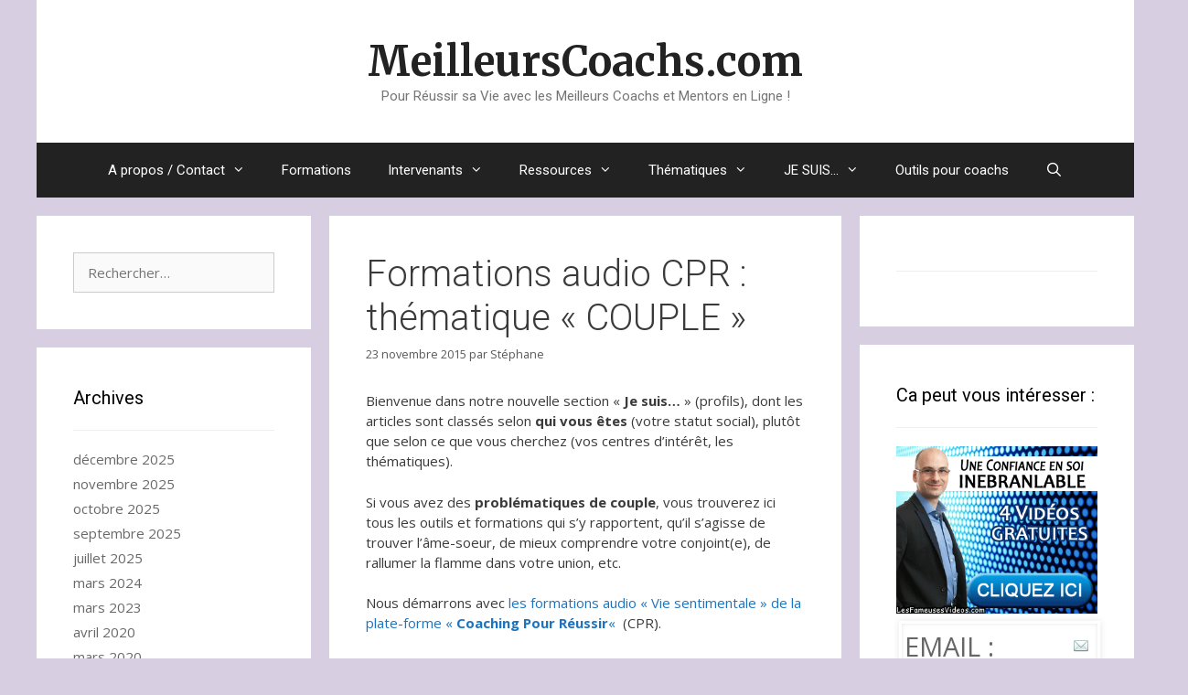

--- FILE ---
content_type: text/html; charset=UTF-8
request_url: http://www.meilleurscoachs.com/formations-audio-cpr-thematique-couple/
body_size: 27858
content:
<!DOCTYPE html>
<html lang="fr-FR" xmlns:fb="https://www.facebook.com/2008/fbml" xmlns:addthis="https://www.addthis.com/help/api-spec" >
<head>
	<meta charset="UTF-8">
	<script>
					var _pushassist_ManifestPath = "https://www.meilleurscoachs.com/wp-content/plugins/push-notification-for-wp-by-pushassist/public/psa-sdk/manifest.php?sub_domain=";
					var _pushassist_ServiceWorkerPath = "https://www.meilleurscoachs.com/wp-content/plugins/push-notification-for-wp-by-pushassist/public/psa-sdk/service-worker.php?sub_domain=";
				</script><script type="text/javascript" src="https://cdn.pushassist.com/account/assets/psa-trigone.js" async></script><meta name='robots' content='index, follow, max-image-preview:large, max-snippet:-1, max-video-preview:-1' />
<meta name="viewport" content="width=device-width, initial-scale=1">
	<!-- This site is optimized with the Yoast SEO plugin v22.9 - https://yoast.com/wordpress/plugins/seo/ -->
	<title>Formations audio CPR : thématique &quot;COUPLE&quot; - MeilleursCoachs.com</title>
	<link rel="canonical" href="https://www.meilleurscoachs.com/formations-audio-cpr-thematique-couple/" />
	<meta property="og:locale" content="fr_FR" />
	<meta property="og:type" content="article" />
	<meta property="og:title" content="Formations audio CPR : thématique &quot;COUPLE&quot; - MeilleursCoachs.com" />
	<meta property="og:description" content="Bienvenue dans notre nouvelle section « Je suis&#8230; » (profils), dont les articles sont classés selon qui vous êtes (votre statut social), plutôt que selon ce que vous cherchez (vos centres d&rsquo;intérêt, ... Lire la suite" />
	<meta property="og:url" content="https://www.meilleurscoachs.com/formations-audio-cpr-thematique-couple/" />
	<meta property="og:site_name" content="MeilleursCoachs.com" />
	<meta property="article:publisher" content="https://www.facebook.com/meilleurscoachs/" />
	<meta property="article:published_time" content="2015-11-23T00:00:44+00:00" />
	<meta property="article:modified_time" content="2017-01-16T22:28:47+00:00" />
	<meta name="author" content="Stéphane" />
	<meta name="twitter:label1" content="Écrit par" />
	<meta name="twitter:data1" content="Stéphane" />
	<meta name="twitter:label2" content="Durée de lecture estimée" />
	<meta name="twitter:data2" content="1 minute" />
	<script type="application/ld+json" class="yoast-schema-graph">{"@context":"https://schema.org","@graph":[{"@type":"WebPage","@id":"https://www.meilleurscoachs.com/formations-audio-cpr-thematique-couple/","url":"https://www.meilleurscoachs.com/formations-audio-cpr-thematique-couple/","name":"Formations audio CPR : thématique \"COUPLE\" - MeilleursCoachs.com","isPartOf":{"@id":"https://www.meilleurscoachs.com/#website"},"datePublished":"2015-11-23T00:00:44+00:00","dateModified":"2017-01-16T22:28:47+00:00","author":{"@id":"https://www.meilleurscoachs.com/#/schema/person/7748523e6eba6f0a825c38a1bdfdf2aa"},"breadcrumb":{"@id":"https://www.meilleurscoachs.com/formations-audio-cpr-thematique-couple/#breadcrumb"},"inLanguage":"fr-FR","potentialAction":[{"@type":"ReadAction","target":["https://www.meilleurscoachs.com/formations-audio-cpr-thematique-couple/"]}]},{"@type":"BreadcrumbList","@id":"https://www.meilleurscoachs.com/formations-audio-cpr-thematique-couple/#breadcrumb","itemListElement":[{"@type":"ListItem","position":1,"name":"Accueil","item":"https://www.meilleurscoachs.com/"},{"@type":"ListItem","position":2,"name":"Formations audio CPR : thématique « COUPLE »"}]},{"@type":"WebSite","@id":"https://www.meilleurscoachs.com/#website","url":"https://www.meilleurscoachs.com/","name":"MeilleursCoachs.com","description":"Pour Réussir sa Vie avec les Meilleurs Coachs et Mentors en Ligne !","potentialAction":[{"@type":"SearchAction","target":{"@type":"EntryPoint","urlTemplate":"https://www.meilleurscoachs.com/?s={search_term_string}"},"query-input":"required name=search_term_string"}],"inLanguage":"fr-FR"},{"@type":"Person","@id":"https://www.meilleurscoachs.com/#/schema/person/7748523e6eba6f0a825c38a1bdfdf2aa","name":"Stéphane","image":{"@type":"ImageObject","inLanguage":"fr-FR","@id":"https://www.meilleurscoachs.com/#/schema/person/image/","url":"http://2.gravatar.com/avatar/862806f5d436da28d9ff864edfbf3236?s=96&d=identicon&r=g","contentUrl":"http://2.gravatar.com/avatar/862806f5d436da28d9ff864edfbf3236?s=96&d=identicon&r=g","caption":"Stéphane"},"url":"https://www.meilleurscoachs.com/author/admin/"}]}</script>
	<!-- / Yoast SEO plugin. -->


<link href='https://fonts.gstatic.com' crossorigin rel='preconnect' />
<link href='https://fonts.googleapis.com' crossorigin rel='preconnect' />
<link rel="alternate" type="application/rss+xml" title="MeilleursCoachs.com &raquo; Flux" href="https://www.meilleurscoachs.com/feed/" />
<link rel="alternate" type="application/rss+xml" title="MeilleursCoachs.com &raquo; Flux des commentaires" href="https://www.meilleurscoachs.com/comments/feed/" />
<link rel="alternate" type="text/calendar" title="MeilleursCoachs.com &raquo; Flux iCal" href="https://www.meilleurscoachs.com/agenda/?ical=1" />
<link rel="alternate" type="application/rss+xml" title="MeilleursCoachs.com &raquo; Formations audio CPR : thématique « COUPLE » Flux des commentaires" href="https://www.meilleurscoachs.com/formations-audio-cpr-thematique-couple/feed/" />
<script>
window._wpemojiSettings = {"baseUrl":"https:\/\/s.w.org\/images\/core\/emoji\/14.0.0\/72x72\/","ext":".png","svgUrl":"https:\/\/s.w.org\/images\/core\/emoji\/14.0.0\/svg\/","svgExt":".svg","source":{"concatemoji":"http:\/\/www.meilleurscoachs.com\/wp-includes\/js\/wp-emoji-release.min.js?ver=6.4.7"}};
/*! This file is auto-generated */
!function(i,n){var o,s,e;function c(e){try{var t={supportTests:e,timestamp:(new Date).valueOf()};sessionStorage.setItem(o,JSON.stringify(t))}catch(e){}}function p(e,t,n){e.clearRect(0,0,e.canvas.width,e.canvas.height),e.fillText(t,0,0);var t=new Uint32Array(e.getImageData(0,0,e.canvas.width,e.canvas.height).data),r=(e.clearRect(0,0,e.canvas.width,e.canvas.height),e.fillText(n,0,0),new Uint32Array(e.getImageData(0,0,e.canvas.width,e.canvas.height).data));return t.every(function(e,t){return e===r[t]})}function u(e,t,n){switch(t){case"flag":return n(e,"\ud83c\udff3\ufe0f\u200d\u26a7\ufe0f","\ud83c\udff3\ufe0f\u200b\u26a7\ufe0f")?!1:!n(e,"\ud83c\uddfa\ud83c\uddf3","\ud83c\uddfa\u200b\ud83c\uddf3")&&!n(e,"\ud83c\udff4\udb40\udc67\udb40\udc62\udb40\udc65\udb40\udc6e\udb40\udc67\udb40\udc7f","\ud83c\udff4\u200b\udb40\udc67\u200b\udb40\udc62\u200b\udb40\udc65\u200b\udb40\udc6e\u200b\udb40\udc67\u200b\udb40\udc7f");case"emoji":return!n(e,"\ud83e\udef1\ud83c\udffb\u200d\ud83e\udef2\ud83c\udfff","\ud83e\udef1\ud83c\udffb\u200b\ud83e\udef2\ud83c\udfff")}return!1}function f(e,t,n){var r="undefined"!=typeof WorkerGlobalScope&&self instanceof WorkerGlobalScope?new OffscreenCanvas(300,150):i.createElement("canvas"),a=r.getContext("2d",{willReadFrequently:!0}),o=(a.textBaseline="top",a.font="600 32px Arial",{});return e.forEach(function(e){o[e]=t(a,e,n)}),o}function t(e){var t=i.createElement("script");t.src=e,t.defer=!0,i.head.appendChild(t)}"undefined"!=typeof Promise&&(o="wpEmojiSettingsSupports",s=["flag","emoji"],n.supports={everything:!0,everythingExceptFlag:!0},e=new Promise(function(e){i.addEventListener("DOMContentLoaded",e,{once:!0})}),new Promise(function(t){var n=function(){try{var e=JSON.parse(sessionStorage.getItem(o));if("object"==typeof e&&"number"==typeof e.timestamp&&(new Date).valueOf()<e.timestamp+604800&&"object"==typeof e.supportTests)return e.supportTests}catch(e){}return null}();if(!n){if("undefined"!=typeof Worker&&"undefined"!=typeof OffscreenCanvas&&"undefined"!=typeof URL&&URL.createObjectURL&&"undefined"!=typeof Blob)try{var e="postMessage("+f.toString()+"("+[JSON.stringify(s),u.toString(),p.toString()].join(",")+"));",r=new Blob([e],{type:"text/javascript"}),a=new Worker(URL.createObjectURL(r),{name:"wpTestEmojiSupports"});return void(a.onmessage=function(e){c(n=e.data),a.terminate(),t(n)})}catch(e){}c(n=f(s,u,p))}t(n)}).then(function(e){for(var t in e)n.supports[t]=e[t],n.supports.everything=n.supports.everything&&n.supports[t],"flag"!==t&&(n.supports.everythingExceptFlag=n.supports.everythingExceptFlag&&n.supports[t]);n.supports.everythingExceptFlag=n.supports.everythingExceptFlag&&!n.supports.flag,n.DOMReady=!1,n.readyCallback=function(){n.DOMReady=!0}}).then(function(){return e}).then(function(){var e;n.supports.everything||(n.readyCallback(),(e=n.source||{}).concatemoji?t(e.concatemoji):e.wpemoji&&e.twemoji&&(t(e.twemoji),t(e.wpemoji)))}))}((window,document),window._wpemojiSettings);
</script>
<link rel='stylesheet' id='generate-fonts-css' href='//fonts.googleapis.com/css?family=Open+Sans:300,300italic,regular,italic,600,600italic,700,700italic,800,800italic|Merriweather:regular,500,700,900|Roboto:100,100italic,300,300italic,regular,italic,500,500italic,700,700italic,900,900italic' media='all' />
<style id='wp-emoji-styles-inline-css'>

	img.wp-smiley, img.emoji {
		display: inline !important;
		border: none !important;
		box-shadow: none !important;
		height: 1em !important;
		width: 1em !important;
		margin: 0 0.07em !important;
		vertical-align: -0.1em !important;
		background: none !important;
		padding: 0 !important;
	}
</style>
<link rel='stylesheet' id='wp-block-library-css' href='http://www.meilleurscoachs.com/wp-includes/css/dist/block-library/style.min.css?ver=6.4.7' media='all' />
<link rel='stylesheet' id='wpzoom-social-icons-block-style-css' href='http://www.meilleurscoachs.com/wp-content/plugins/social-icons-widget-by-wpzoom/block/dist/style-wpzoom-social-icons.css?ver=4.5.1' media='all' />
<style id='classic-theme-styles-inline-css'>
/*! This file is auto-generated */
.wp-block-button__link{color:#fff;background-color:#32373c;border-radius:9999px;box-shadow:none;text-decoration:none;padding:calc(.667em + 2px) calc(1.333em + 2px);font-size:1.125em}.wp-block-file__button{background:#32373c;color:#fff;text-decoration:none}
</style>
<style id='global-styles-inline-css'>
body{--wp--preset--color--black: #000000;--wp--preset--color--cyan-bluish-gray: #abb8c3;--wp--preset--color--white: #ffffff;--wp--preset--color--pale-pink: #f78da7;--wp--preset--color--vivid-red: #cf2e2e;--wp--preset--color--luminous-vivid-orange: #ff6900;--wp--preset--color--luminous-vivid-amber: #fcb900;--wp--preset--color--light-green-cyan: #7bdcb5;--wp--preset--color--vivid-green-cyan: #00d084;--wp--preset--color--pale-cyan-blue: #8ed1fc;--wp--preset--color--vivid-cyan-blue: #0693e3;--wp--preset--color--vivid-purple: #9b51e0;--wp--preset--color--contrast: var(--contrast);--wp--preset--color--contrast-2: var(--contrast-2);--wp--preset--color--contrast-3: var(--contrast-3);--wp--preset--color--base: var(--base);--wp--preset--color--base-2: var(--base-2);--wp--preset--color--base-3: var(--base-3);--wp--preset--color--accent: var(--accent);--wp--preset--gradient--vivid-cyan-blue-to-vivid-purple: linear-gradient(135deg,rgba(6,147,227,1) 0%,rgb(155,81,224) 100%);--wp--preset--gradient--light-green-cyan-to-vivid-green-cyan: linear-gradient(135deg,rgb(122,220,180) 0%,rgb(0,208,130) 100%);--wp--preset--gradient--luminous-vivid-amber-to-luminous-vivid-orange: linear-gradient(135deg,rgba(252,185,0,1) 0%,rgba(255,105,0,1) 100%);--wp--preset--gradient--luminous-vivid-orange-to-vivid-red: linear-gradient(135deg,rgba(255,105,0,1) 0%,rgb(207,46,46) 100%);--wp--preset--gradient--very-light-gray-to-cyan-bluish-gray: linear-gradient(135deg,rgb(238,238,238) 0%,rgb(169,184,195) 100%);--wp--preset--gradient--cool-to-warm-spectrum: linear-gradient(135deg,rgb(74,234,220) 0%,rgb(151,120,209) 20%,rgb(207,42,186) 40%,rgb(238,44,130) 60%,rgb(251,105,98) 80%,rgb(254,248,76) 100%);--wp--preset--gradient--blush-light-purple: linear-gradient(135deg,rgb(255,206,236) 0%,rgb(152,150,240) 100%);--wp--preset--gradient--blush-bordeaux: linear-gradient(135deg,rgb(254,205,165) 0%,rgb(254,45,45) 50%,rgb(107,0,62) 100%);--wp--preset--gradient--luminous-dusk: linear-gradient(135deg,rgb(255,203,112) 0%,rgb(199,81,192) 50%,rgb(65,88,208) 100%);--wp--preset--gradient--pale-ocean: linear-gradient(135deg,rgb(255,245,203) 0%,rgb(182,227,212) 50%,rgb(51,167,181) 100%);--wp--preset--gradient--electric-grass: linear-gradient(135deg,rgb(202,248,128) 0%,rgb(113,206,126) 100%);--wp--preset--gradient--midnight: linear-gradient(135deg,rgb(2,3,129) 0%,rgb(40,116,252) 100%);--wp--preset--font-size--small: 13px;--wp--preset--font-size--medium: 20px;--wp--preset--font-size--large: 36px;--wp--preset--font-size--x-large: 42px;--wp--preset--spacing--20: 0.44rem;--wp--preset--spacing--30: 0.67rem;--wp--preset--spacing--40: 1rem;--wp--preset--spacing--50: 1.5rem;--wp--preset--spacing--60: 2.25rem;--wp--preset--spacing--70: 3.38rem;--wp--preset--spacing--80: 5.06rem;--wp--preset--shadow--natural: 6px 6px 9px rgba(0, 0, 0, 0.2);--wp--preset--shadow--deep: 12px 12px 50px rgba(0, 0, 0, 0.4);--wp--preset--shadow--sharp: 6px 6px 0px rgba(0, 0, 0, 0.2);--wp--preset--shadow--outlined: 6px 6px 0px -3px rgba(255, 255, 255, 1), 6px 6px rgba(0, 0, 0, 1);--wp--preset--shadow--crisp: 6px 6px 0px rgba(0, 0, 0, 1);}:where(.is-layout-flex){gap: 0.5em;}:where(.is-layout-grid){gap: 0.5em;}body .is-layout-flow > .alignleft{float: left;margin-inline-start: 0;margin-inline-end: 2em;}body .is-layout-flow > .alignright{float: right;margin-inline-start: 2em;margin-inline-end: 0;}body .is-layout-flow > .aligncenter{margin-left: auto !important;margin-right: auto !important;}body .is-layout-constrained > .alignleft{float: left;margin-inline-start: 0;margin-inline-end: 2em;}body .is-layout-constrained > .alignright{float: right;margin-inline-start: 2em;margin-inline-end: 0;}body .is-layout-constrained > .aligncenter{margin-left: auto !important;margin-right: auto !important;}body .is-layout-constrained > :where(:not(.alignleft):not(.alignright):not(.alignfull)){max-width: var(--wp--style--global--content-size);margin-left: auto !important;margin-right: auto !important;}body .is-layout-constrained > .alignwide{max-width: var(--wp--style--global--wide-size);}body .is-layout-flex{display: flex;}body .is-layout-flex{flex-wrap: wrap;align-items: center;}body .is-layout-flex > *{margin: 0;}body .is-layout-grid{display: grid;}body .is-layout-grid > *{margin: 0;}:where(.wp-block-columns.is-layout-flex){gap: 2em;}:where(.wp-block-columns.is-layout-grid){gap: 2em;}:where(.wp-block-post-template.is-layout-flex){gap: 1.25em;}:where(.wp-block-post-template.is-layout-grid){gap: 1.25em;}.has-black-color{color: var(--wp--preset--color--black) !important;}.has-cyan-bluish-gray-color{color: var(--wp--preset--color--cyan-bluish-gray) !important;}.has-white-color{color: var(--wp--preset--color--white) !important;}.has-pale-pink-color{color: var(--wp--preset--color--pale-pink) !important;}.has-vivid-red-color{color: var(--wp--preset--color--vivid-red) !important;}.has-luminous-vivid-orange-color{color: var(--wp--preset--color--luminous-vivid-orange) !important;}.has-luminous-vivid-amber-color{color: var(--wp--preset--color--luminous-vivid-amber) !important;}.has-light-green-cyan-color{color: var(--wp--preset--color--light-green-cyan) !important;}.has-vivid-green-cyan-color{color: var(--wp--preset--color--vivid-green-cyan) !important;}.has-pale-cyan-blue-color{color: var(--wp--preset--color--pale-cyan-blue) !important;}.has-vivid-cyan-blue-color{color: var(--wp--preset--color--vivid-cyan-blue) !important;}.has-vivid-purple-color{color: var(--wp--preset--color--vivid-purple) !important;}.has-black-background-color{background-color: var(--wp--preset--color--black) !important;}.has-cyan-bluish-gray-background-color{background-color: var(--wp--preset--color--cyan-bluish-gray) !important;}.has-white-background-color{background-color: var(--wp--preset--color--white) !important;}.has-pale-pink-background-color{background-color: var(--wp--preset--color--pale-pink) !important;}.has-vivid-red-background-color{background-color: var(--wp--preset--color--vivid-red) !important;}.has-luminous-vivid-orange-background-color{background-color: var(--wp--preset--color--luminous-vivid-orange) !important;}.has-luminous-vivid-amber-background-color{background-color: var(--wp--preset--color--luminous-vivid-amber) !important;}.has-light-green-cyan-background-color{background-color: var(--wp--preset--color--light-green-cyan) !important;}.has-vivid-green-cyan-background-color{background-color: var(--wp--preset--color--vivid-green-cyan) !important;}.has-pale-cyan-blue-background-color{background-color: var(--wp--preset--color--pale-cyan-blue) !important;}.has-vivid-cyan-blue-background-color{background-color: var(--wp--preset--color--vivid-cyan-blue) !important;}.has-vivid-purple-background-color{background-color: var(--wp--preset--color--vivid-purple) !important;}.has-black-border-color{border-color: var(--wp--preset--color--black) !important;}.has-cyan-bluish-gray-border-color{border-color: var(--wp--preset--color--cyan-bluish-gray) !important;}.has-white-border-color{border-color: var(--wp--preset--color--white) !important;}.has-pale-pink-border-color{border-color: var(--wp--preset--color--pale-pink) !important;}.has-vivid-red-border-color{border-color: var(--wp--preset--color--vivid-red) !important;}.has-luminous-vivid-orange-border-color{border-color: var(--wp--preset--color--luminous-vivid-orange) !important;}.has-luminous-vivid-amber-border-color{border-color: var(--wp--preset--color--luminous-vivid-amber) !important;}.has-light-green-cyan-border-color{border-color: var(--wp--preset--color--light-green-cyan) !important;}.has-vivid-green-cyan-border-color{border-color: var(--wp--preset--color--vivid-green-cyan) !important;}.has-pale-cyan-blue-border-color{border-color: var(--wp--preset--color--pale-cyan-blue) !important;}.has-vivid-cyan-blue-border-color{border-color: var(--wp--preset--color--vivid-cyan-blue) !important;}.has-vivid-purple-border-color{border-color: var(--wp--preset--color--vivid-purple) !important;}.has-vivid-cyan-blue-to-vivid-purple-gradient-background{background: var(--wp--preset--gradient--vivid-cyan-blue-to-vivid-purple) !important;}.has-light-green-cyan-to-vivid-green-cyan-gradient-background{background: var(--wp--preset--gradient--light-green-cyan-to-vivid-green-cyan) !important;}.has-luminous-vivid-amber-to-luminous-vivid-orange-gradient-background{background: var(--wp--preset--gradient--luminous-vivid-amber-to-luminous-vivid-orange) !important;}.has-luminous-vivid-orange-to-vivid-red-gradient-background{background: var(--wp--preset--gradient--luminous-vivid-orange-to-vivid-red) !important;}.has-very-light-gray-to-cyan-bluish-gray-gradient-background{background: var(--wp--preset--gradient--very-light-gray-to-cyan-bluish-gray) !important;}.has-cool-to-warm-spectrum-gradient-background{background: var(--wp--preset--gradient--cool-to-warm-spectrum) !important;}.has-blush-light-purple-gradient-background{background: var(--wp--preset--gradient--blush-light-purple) !important;}.has-blush-bordeaux-gradient-background{background: var(--wp--preset--gradient--blush-bordeaux) !important;}.has-luminous-dusk-gradient-background{background: var(--wp--preset--gradient--luminous-dusk) !important;}.has-pale-ocean-gradient-background{background: var(--wp--preset--gradient--pale-ocean) !important;}.has-electric-grass-gradient-background{background: var(--wp--preset--gradient--electric-grass) !important;}.has-midnight-gradient-background{background: var(--wp--preset--gradient--midnight) !important;}.has-small-font-size{font-size: var(--wp--preset--font-size--small) !important;}.has-medium-font-size{font-size: var(--wp--preset--font-size--medium) !important;}.has-large-font-size{font-size: var(--wp--preset--font-size--large) !important;}.has-x-large-font-size{font-size: var(--wp--preset--font-size--x-large) !important;}
.wp-block-navigation a:where(:not(.wp-element-button)){color: inherit;}
:where(.wp-block-post-template.is-layout-flex){gap: 1.25em;}:where(.wp-block-post-template.is-layout-grid){gap: 1.25em;}
:where(.wp-block-columns.is-layout-flex){gap: 2em;}:where(.wp-block-columns.is-layout-grid){gap: 2em;}
.wp-block-pullquote{font-size: 1.5em;line-height: 1.6;}
</style>
<link rel='stylesheet' id='contact-form-7-css' href='http://www.meilleurscoachs.com/wp-content/plugins/contact-form-7/includes/css/styles.css?ver=5.9.6' media='all' />
<link rel='stylesheet' id='bg-shce-genericons-css' href='http://www.meilleurscoachs.com/wp-content/plugins/show-hidecollapse-expand/assets/css/genericons/genericons.css?ver=6.4.7' media='all' />
<link rel='stylesheet' id='bg-show-hide-css' href='http://www.meilleurscoachs.com/wp-content/plugins/show-hidecollapse-expand/assets/css/bg-show-hide.css?ver=6.4.7' media='all' />
<link rel='stylesheet' id='generate-style-grid-css' href='http://www.meilleurscoachs.com/wp-content/themes/generatepress/assets/css/unsemantic-grid.min.css?ver=3.4.0' media='all' />
<link rel='stylesheet' id='generate-style-css' href='http://www.meilleurscoachs.com/wp-content/themes/generatepress/assets/css/style.min.css?ver=3.4.0' media='all' />
<style id='generate-style-inline-css'>
.separate-containers .post-image, .separate-containers .inside-article .page-header-image-single, .separate-containers .inside-article .page-header-image, .separate-containers .inside-article .page-header-content-single, .no-sidebar .inside-article .page-header-image-single, .no-sidebar .inside-article .page-header-image, article .inside-article .page-header-post-image { margin: -40px -40px 40px -40px }
body{background-color:#d8cee2;color:#3a3a3a;}a{color:#1e73be;}a:hover, a:focus, a:active{color:#000000;}body .grid-container{max-width:1200px;}.wp-block-group__inner-container{max-width:1200px;margin-left:auto;margin-right:auto;}.generate-back-to-top{font-size:20px;border-radius:3px;position:fixed;bottom:30px;right:30px;line-height:40px;width:40px;text-align:center;z-index:10;transition:opacity 300ms ease-in-out;opacity:0.1;transform:translateY(1000px);}.generate-back-to-top__show{opacity:1;transform:translateY(0);}.navigation-search{position:absolute;left:-99999px;pointer-events:none;visibility:hidden;z-index:20;width:100%;top:0;transition:opacity 100ms ease-in-out;opacity:0;}.navigation-search.nav-search-active{left:0;right:0;pointer-events:auto;visibility:visible;opacity:1;}.navigation-search input[type="search"]{outline:0;border:0;vertical-align:bottom;line-height:1;opacity:0.9;width:100%;z-index:20;border-radius:0;-webkit-appearance:none;height:60px;}.navigation-search input::-ms-clear{display:none;width:0;height:0;}.navigation-search input::-ms-reveal{display:none;width:0;height:0;}.navigation-search input::-webkit-search-decoration, .navigation-search input::-webkit-search-cancel-button, .navigation-search input::-webkit-search-results-button, .navigation-search input::-webkit-search-results-decoration{display:none;}.main-navigation li.search-item{z-index:21;}li.search-item.active{transition:opacity 100ms ease-in-out;}.nav-left-sidebar .main-navigation li.search-item.active,.nav-right-sidebar .main-navigation li.search-item.active{width:auto;display:inline-block;float:right;}.gen-sidebar-nav .navigation-search{top:auto;bottom:0;}:root{--contrast:#222222;--contrast-2:#575760;--contrast-3:#b2b2be;--base:#f0f0f0;--base-2:#f7f8f9;--base-3:#ffffff;--accent:#1e73be;}:root .has-contrast-color{color:var(--contrast);}:root .has-contrast-background-color{background-color:var(--contrast);}:root .has-contrast-2-color{color:var(--contrast-2);}:root .has-contrast-2-background-color{background-color:var(--contrast-2);}:root .has-contrast-3-color{color:var(--contrast-3);}:root .has-contrast-3-background-color{background-color:var(--contrast-3);}:root .has-base-color{color:var(--base);}:root .has-base-background-color{background-color:var(--base);}:root .has-base-2-color{color:var(--base-2);}:root .has-base-2-background-color{background-color:var(--base-2);}:root .has-base-3-color{color:var(--base-3);}:root .has-base-3-background-color{background-color:var(--base-3);}:root .has-accent-color{color:var(--accent);}:root .has-accent-background-color{background-color:var(--accent);}body, button, input, select, textarea{font-family:"Open Sans", sans-serif;font-size:15px;}body{line-height:1.5;}.entry-content > [class*="wp-block-"]:not(:last-child):not(.wp-block-heading){margin-bottom:1.5em;}.main-title{font-family:"Merriweather", sans-serif;font-size:45px;}.site-description{font-family:"Roboto", sans-serif;}.main-navigation a, .menu-toggle{font-family:"Roboto", sans-serif;}.main-navigation .main-nav ul ul li a{font-size:14px;}.widget-title{font-family:"Roboto", sans-serif;}.sidebar .widget, .footer-widgets .widget{font-size:15px;}h1{font-family:"Roboto", sans-serif;font-weight:300;font-size:40px;}h2{font-family:"Roboto", sans-serif;font-weight:300;font-size:30px;}h3{font-size:20px;}h4{font-size:inherit;}h5{font-size:inherit;}.site-info{font-size:17px;}@media (max-width:768px){.main-title{font-size:30px;}h1{font-size:30px;}h2{font-size:25px;}}.top-bar{background-color:#636363;color:#ffffff;}.top-bar a{color:#ffffff;}.top-bar a:hover{color:#303030;}.site-header{background-color:#ffffff;color:#3a3a3a;}.site-header a{color:#3a3a3a;}.main-title a,.main-title a:hover{color:#222222;}.site-description{color:#757575;}.main-navigation,.main-navigation ul ul{background-color:#222222;}.main-navigation .main-nav ul li a, .main-navigation .menu-toggle, .main-navigation .menu-bar-items{color:#ffffff;}.main-navigation .main-nav ul li:not([class*="current-menu-"]):hover > a, .main-navigation .main-nav ul li:not([class*="current-menu-"]):focus > a, .main-navigation .main-nav ul li.sfHover:not([class*="current-menu-"]) > a, .main-navigation .menu-bar-item:hover > a, .main-navigation .menu-bar-item.sfHover > a{color:#ffffff;background-color:#3f3f3f;}button.menu-toggle:hover,button.menu-toggle:focus,.main-navigation .mobile-bar-items a,.main-navigation .mobile-bar-items a:hover,.main-navigation .mobile-bar-items a:focus{color:#ffffff;}.main-navigation .main-nav ul li[class*="current-menu-"] > a{color:#ffffff;background-color:#3f3f3f;}.navigation-search input[type="search"],.navigation-search input[type="search"]:active, .navigation-search input[type="search"]:focus, .main-navigation .main-nav ul li.search-item.active > a, .main-navigation .menu-bar-items .search-item.active > a{color:#ffffff;background-color:#3f3f3f;}.main-navigation ul ul{background-color:#3f3f3f;}.main-navigation .main-nav ul ul li a{color:#ffffff;}.main-navigation .main-nav ul ul li:not([class*="current-menu-"]):hover > a,.main-navigation .main-nav ul ul li:not([class*="current-menu-"]):focus > a, .main-navigation .main-nav ul ul li.sfHover:not([class*="current-menu-"]) > a{color:#ffffff;background-color:#4f4f4f;}.main-navigation .main-nav ul ul li[class*="current-menu-"] > a{color:#ffffff;background-color:#4f4f4f;}.separate-containers .inside-article, .separate-containers .comments-area, .separate-containers .page-header, .one-container .container, .separate-containers .paging-navigation, .inside-page-header{color:#3a3a3a;background-color:#ffffff;}.entry-meta{color:#595959;}.entry-meta a{color:#595959;}.entry-meta a:hover{color:#1e73be;}.sidebar .widget{color:#3a3a3a;background-color:#ffffff;}.sidebar .widget a{color:#686868;}.sidebar .widget a:hover{color:#D33232;}.sidebar .widget .widget-title{color:#000000;}.footer-widgets{color:#3a3a3a;background-color:#ffffff;}.footer-widgets a{color:#1e73be;}.footer-widgets a:hover{color:#000000;}.footer-widgets .widget-title{color:#000000;}.site-info{color:#ffffff;background-color:#222222;}.site-info a{color:#ffffff;}.site-info a:hover{color:#606060;}.footer-bar .widget_nav_menu .current-menu-item a{color:#606060;}input[type="text"],input[type="email"],input[type="url"],input[type="password"],input[type="search"],input[type="tel"],input[type="number"],textarea,select{color:#666666;background-color:#fafafa;border-color:#cccccc;}input[type="text"]:focus,input[type="email"]:focus,input[type="url"]:focus,input[type="password"]:focus,input[type="search"]:focus,input[type="tel"]:focus,input[type="number"]:focus,textarea:focus,select:focus{color:#666666;background-color:#ffffff;border-color:#bfbfbf;}button,html input[type="button"],input[type="reset"],input[type="submit"],a.button,a.wp-block-button__link:not(.has-background){color:#FFFFFF;background-color:#666666;}button:hover,html input[type="button"]:hover,input[type="reset"]:hover,input[type="submit"]:hover,a.button:hover,button:focus,html input[type="button"]:focus,input[type="reset"]:focus,input[type="submit"]:focus,a.button:focus,a.wp-block-button__link:not(.has-background):active,a.wp-block-button__link:not(.has-background):focus,a.wp-block-button__link:not(.has-background):hover{color:#FFFFFF;background-color:#3f3f3f;}a.generate-back-to-top{background-color:rgba( 0,0,0,0.4 );color:#ffffff;}a.generate-back-to-top:hover,a.generate-back-to-top:focus{background-color:rgba( 0,0,0,0.6 );color:#ffffff;}:root{--gp-search-modal-bg-color:var(--base-3);--gp-search-modal-text-color:var(--contrast);--gp-search-modal-overlay-bg-color:rgba(0,0,0,0.2);}@media (max-width:768px){.main-navigation .menu-bar-item:hover > a, .main-navigation .menu-bar-item.sfHover > a{background:none;color:#ffffff;}}.inside-top-bar{padding:10px;}.inside-header{padding:40px;}.site-main .wp-block-group__inner-container{padding:40px;}.entry-content .alignwide, body:not(.no-sidebar) .entry-content .alignfull{margin-left:-40px;width:calc(100% + 80px);max-width:calc(100% + 80px);}.rtl .menu-item-has-children .dropdown-menu-toggle{padding-left:20px;}.rtl .main-navigation .main-nav ul li.menu-item-has-children > a{padding-right:20px;}.site-info{padding:20px;}@media (max-width:768px){.separate-containers .inside-article, .separate-containers .comments-area, .separate-containers .page-header, .separate-containers .paging-navigation, .one-container .site-content, .inside-page-header{padding:30px;}.site-main .wp-block-group__inner-container{padding:30px;}.site-info{padding-right:10px;padding-left:10px;}.entry-content .alignwide, body:not(.no-sidebar) .entry-content .alignfull{margin-left:-30px;width:calc(100% + 60px);max-width:calc(100% + 60px);}}.one-container .sidebar .widget{padding:0px;}@media (max-width:768px){.main-navigation .menu-toggle,.main-navigation .mobile-bar-items,.sidebar-nav-mobile:not(#sticky-placeholder){display:block;}.main-navigation ul,.gen-sidebar-nav{display:none;}[class*="nav-float-"] .site-header .inside-header > *{float:none;clear:both;}}
</style>
<link rel='stylesheet' id='generate-mobile-style-css' href='http://www.meilleurscoachs.com/wp-content/themes/generatepress/assets/css/mobile.min.css?ver=3.4.0' media='all' />
<link rel='stylesheet' id='generate-font-icons-css' href='http://www.meilleurscoachs.com/wp-content/themes/generatepress/assets/css/components/font-icons.min.css?ver=3.4.0' media='all' />
<link rel='stylesheet' id='font-awesome-css' href='http://www.meilleurscoachs.com/wp-content/themes/generatepress/assets/css/components/font-awesome.min.css?ver=4.7' media='all' />
<link rel='stylesheet' id='generate-child-css' href='http://www.meilleurscoachs.com/wp-content/themes/forefront/style.css?ver=1484268871' media='all' />
<link rel='stylesheet' id='wpzoom-social-icons-socicon-css' href='http://www.meilleurscoachs.com/wp-content/plugins/social-icons-widget-by-wpzoom/assets/css/wpzoom-socicon.css?ver=1751507495' media='all' />
<link rel='stylesheet' id='wpzoom-social-icons-genericons-css' href='http://www.meilleurscoachs.com/wp-content/plugins/social-icons-widget-by-wpzoom/assets/css/genericons.css?ver=1751507495' media='all' />
<link rel='stylesheet' id='wpzoom-social-icons-academicons-css' href='http://www.meilleurscoachs.com/wp-content/plugins/social-icons-widget-by-wpzoom/assets/css/academicons.min.css?ver=1751507495' media='all' />
<link rel='stylesheet' id='wpzoom-social-icons-font-awesome-3-css' href='http://www.meilleurscoachs.com/wp-content/plugins/social-icons-widget-by-wpzoom/assets/css/font-awesome-3.min.css?ver=1751507495' media='all' />
<link rel='stylesheet' id='dashicons-css' href='http://www.meilleurscoachs.com/wp-includes/css/dashicons.min.css?ver=6.4.7' media='all' />
<link rel='stylesheet' id='wpzoom-social-icons-styles-css' href='http://www.meilleurscoachs.com/wp-content/plugins/social-icons-widget-by-wpzoom/assets/css/wpzoom-social-icons-styles.css?ver=1751507495' media='all' />
<link rel='stylesheet' id='tablepress-default-css' href='http://www.meilleurscoachs.com/wp-content/tablepress-combined.min.css?ver=48' media='all' />
<link rel='stylesheet' id='addthis_all_pages-css' href='http://www.meilleurscoachs.com/wp-content/plugins/addthis/frontend/build/addthis_wordpress_public.min.css?ver=6.4.7' media='all' />
<link rel='preload' as='font'  id='wpzoom-social-icons-font-academicons-woff2-css' href='http://www.meilleurscoachs.com/wp-content/plugins/social-icons-widget-by-wpzoom/assets/font/academicons.woff2?v=1.9.2' type='font/woff2' crossorigin />
<link rel='preload' as='font'  id='wpzoom-social-icons-font-fontawesome-3-woff2-css' href='http://www.meilleurscoachs.com/wp-content/plugins/social-icons-widget-by-wpzoom/assets/font/fontawesome-webfont.woff2?v=4.7.0' type='font/woff2' crossorigin />
<link rel='preload' as='font'  id='wpzoom-social-icons-font-genericons-woff-css' href='http://www.meilleurscoachs.com/wp-content/plugins/social-icons-widget-by-wpzoom/assets/font/Genericons.woff' type='font/woff' crossorigin />
<link rel='preload' as='font'  id='wpzoom-social-icons-font-socicon-woff2-css' href='http://www.meilleurscoachs.com/wp-content/plugins/social-icons-widget-by-wpzoom/assets/font/socicon.woff2?v=4.5.1' type='font/woff2' crossorigin />
<script src="http://www.meilleurscoachs.com/wp-includes/js/jquery/jquery.min.js?ver=3.7.1" id="jquery-core-js"></script>
<script src="http://www.meilleurscoachs.com/wp-includes/js/jquery/jquery-migrate.min.js?ver=3.4.1" id="jquery-migrate-js"></script>
<link rel="https://api.w.org/" href="https://www.meilleurscoachs.com/wp-json/" /><link rel="alternate" type="application/json" href="https://www.meilleurscoachs.com/wp-json/wp/v2/posts/1780" /><link rel="EditURI" type="application/rsd+xml" title="RSD" href="https://www.meilleurscoachs.com/xmlrpc.php?rsd" />
<meta name="generator" content="WordPress 6.4.7" />
<link rel='shortlink' href='https://www.meilleurscoachs.com/?p=1780' />
<link rel="alternate" type="application/json+oembed" href="https://www.meilleurscoachs.com/wp-json/oembed/1.0/embed?url=https%3A%2F%2Fwww.meilleurscoachs.com%2Fformations-audio-cpr-thematique-couple%2F" />
<link rel="alternate" type="text/xml+oembed" href="https://www.meilleurscoachs.com/wp-json/oembed/1.0/embed?url=https%3A%2F%2Fwww.meilleurscoachs.com%2Fformations-audio-cpr-thematique-couple%2F&#038;format=xml" />

<!-- This site is using AdRotate v5.15.1 to display their advertisements - https://ajdg.solutions/ -->
<!-- AdRotate CSS -->
<style type="text/css" media="screen">
	.g { margin:0px; padding:0px; overflow:hidden; line-height:1; zoom:1; }
	.g img { height:auto; }
	.g-col { position:relative; float:left; }
	.g-col:first-child { margin-left: 0; }
	.g-col:last-child { margin-right: 0; }
	@media only screen and (max-width: 480px) {
		.g-col, .g-dyn, .g-single { width:100%; margin-left:0; margin-right:0; }
	}
</style>
<!-- /AdRotate CSS -->

<style>.cpm-map img{ max-width: none !important;box-shadow:none !important;}</style>
		<!-- GA Google Analytics @ https://m0n.co/ga -->
		<script>
			(function(i,s,o,g,r,a,m){i['GoogleAnalyticsObject']=r;i[r]=i[r]||function(){
			(i[r].q=i[r].q||[]).push(arguments)},i[r].l=1*new Date();a=s.createElement(o),
			m=s.getElementsByTagName(o)[0];a.async=1;a.src=g;m.parentNode.insertBefore(a,m)
			})(window,document,'script','https://www.google-analytics.com/analytics.js','ga');
			ga('create', 'UA-67863033-1', 'auto');
			ga('send', 'pageview');
		</script>

	<meta name="tec-api-version" content="v1"><meta name="tec-api-origin" content="https://www.meilleurscoachs.com"><link rel="alternate" href="https://www.meilleurscoachs.com/wp-json/tribe/events/v1/" /><link rel="pingback" href="http://www.meilleurscoachs.com/xmlrpc.php">
<style>.recentcomments a{display:inline !important;padding:0 !important;margin:0 !important;}</style><script data-cfasync="false" type="text/javascript">if (window.addthis_product === undefined) { window.addthis_product = "wpp"; } if (window.wp_product_version === undefined) { window.wp_product_version = "wpp-6.2.7"; } if (window.addthis_share === undefined) { window.addthis_share = {}; } if (window.addthis_config === undefined) { window.addthis_config = {"data_track_clickback":true,"ignore_server_config":true,"ui_language":"fr","ui_atversion":300}; } if (window.addthis_layers === undefined) { window.addthis_layers = {}; } if (window.addthis_layers_tools === undefined) { window.addthis_layers_tools = []; } else {  } if (window.addthis_plugin_info === undefined) { window.addthis_plugin_info = {"info_status":"enabled","cms_name":"WordPress","plugin_name":"Share Buttons by AddThis","plugin_version":"6.2.7","plugin_mode":"WordPress","anonymous_profile_id":"wp-e71e6c196549caecb27cf42b23ac729e","page_info":{"template":"posts","post_type":""},"sharing_enabled_on_post_via_metabox":false}; } 
                    (function() {
                      var first_load_interval_id = setInterval(function () {
                        if (typeof window.addthis !== 'undefined') {
                          window.clearInterval(first_load_interval_id);
                          if (typeof window.addthis_layers !== 'undefined' && Object.getOwnPropertyNames(window.addthis_layers).length > 0) {
                            window.addthis.layers(window.addthis_layers);
                          }
                          if (Array.isArray(window.addthis_layers_tools)) {
                            for (i = 0; i < window.addthis_layers_tools.length; i++) {
                              window.addthis.layers(window.addthis_layers_tools[i]);
                            }
                          }
                        }
                     },1000)
                    }());
                </script> <script data-cfasync="false" type="text/javascript" src="https://s7.addthis.com/js/300/addthis_widget.js#pubid=wp-e71e6c196549caecb27cf42b23ac729e" async="async"></script></head>

<body class="post-template-default single single-post postid-1780 single-format-standard wp-embed-responsive tribe-no-js both-sidebars nav-below-header separate-containers contained-header active-footer-widgets-1 nav-search-enabled nav-aligned-center header-aligned-center dropdown-hover" itemtype="https://schema.org/Blog" itemscope>
	<a class="screen-reader-text skip-link" href="#content" title="Aller au contenu">Aller au contenu</a>		<header class="site-header grid-container grid-parent" id="masthead" aria-label="Site"  itemtype="https://schema.org/WPHeader" itemscope>
			<div class="inside-header grid-container grid-parent">
				<div class="site-branding">
						<p class="main-title" itemprop="headline">
					<a href="https://www.meilleurscoachs.com/" rel="home">MeilleursCoachs.com</a>
				</p>
						<p class="site-description" itemprop="description">Pour Réussir sa Vie avec les Meilleurs Coachs et Mentors en Ligne !</p>
					</div>			</div>
		</header>
				<nav class="main-navigation grid-container grid-parent sub-menu-right" id="site-navigation" aria-label="Principal"  itemtype="https://schema.org/SiteNavigationElement" itemscope>
			<div class="inside-navigation grid-container grid-parent">
				<form method="get" class="search-form navigation-search" action="https://www.meilleurscoachs.com/">
					<input type="search" class="search-field" value="" name="s" title="Chercher" />
				</form>		<div class="mobile-bar-items">
						<span class="search-item">
				<a aria-label="Ouvrir la barre de recherche" href="#">
									</a>
			</span>
		</div>
						<button class="menu-toggle" aria-controls="primary-menu" aria-expanded="false">
					<span class="mobile-menu">Menu</span>				</button>
				<div id="primary-menu" class="main-nav"><ul id="menu-thematiques" class=" menu sf-menu"><li id="menu-item-750" class="menu-item menu-item-type-post_type menu-item-object-page menu-item-has-children menu-item-750"><a href="https://www.meilleurscoachs.com/a-propos/">A propos / Contact<span role="presentation" class="dropdown-menu-toggle"></span></a>
<ul class="sub-menu">
	<li id="menu-item-749" class="menu-item menu-item-type-post_type menu-item-object-page menu-item-749"><a href="https://www.meilleurscoachs.com/contactez-nous/"><i class="fa fa-envelope-o" style="color: orange"></i> Contactez-nous !</a></li>
	<li id="menu-item-748" class="menu-item menu-item-type-post_type menu-item-object-page menu-item-748"><a href="https://www.meilleurscoachs.com/postuler-comme-intervenant/"><i class="fa fa-user-plus" style="color: orange"></i> Postulez !</a></li>
</ul>
</li>
<li id="menu-item-693" class="menu-item menu-item-type-taxonomy menu-item-object-category menu-item-693"><a href="https://www.meilleurscoachs.com/formations/">Formations</a></li>
<li id="menu-item-694" class="menu-item menu-item-type-taxonomy menu-item-object-category menu-item-has-children menu-item-694"><a href="https://www.meilleurscoachs.com/intervenants/">Intervenants<span role="presentation" class="dropdown-menu-toggle"></span></a>
<ul class="sub-menu">
	<li id="menu-item-695" class="menu-item menu-item-type-taxonomy menu-item-object-category menu-item-695"><a href="https://www.meilleurscoachs.com/intervenants/anthony-robbins/">Anthony Robbins</a></li>
	<li id="menu-item-2555" class="menu-item menu-item-type-taxonomy menu-item-object-category menu-item-2555"><a href="https://www.meilleurscoachs.com/intervenants/ben-le-brozec/">Ben Le Brozec</a></li>
	<li id="menu-item-696" class="menu-item menu-item-type-taxonomy menu-item-object-category menu-item-696"><a href="https://www.meilleurscoachs.com/intervenants/david-colom/">David Colom</a></li>
	<li id="menu-item-697" class="menu-item menu-item-type-taxonomy menu-item-object-category menu-item-697"><a href="https://www.meilleurscoachs.com/intervenants/david-laroche/">David Laroche</a></li>
	<li id="menu-item-698" class="menu-item menu-item-type-taxonomy menu-item-object-category menu-item-698"><a href="https://www.meilleurscoachs.com/intervenants/deepak-chopra/">Deepak Chopra</a></li>
	<li id="menu-item-699" class="menu-item menu-item-type-taxonomy menu-item-object-category menu-item-699"><a href="https://www.meilleurscoachs.com/intervenants/franck-marcheix/">Franck Marcheix</a></li>
	<li id="menu-item-700" class="menu-item menu-item-type-taxonomy menu-item-object-category menu-item-700"><a href="https://www.meilleurscoachs.com/intervenants/jean-guy-perraud/">Jean-Guy Perraud</a></li>
	<li id="menu-item-1245" class="menu-item menu-item-type-post_type menu-item-object-post menu-item-1245"><a href="https://www.meilleurscoachs.com/laurent-marchand-et-luc-marie-elissalde-le-duo-qui-rend-les-gens-heureux/">Laurent Marchand</a></li>
	<li id="menu-item-701" class="menu-item menu-item-type-taxonomy menu-item-object-category menu-item-701"><a href="https://www.meilleurscoachs.com/intervenants/martin-latulippe/">Martin Latulippe</a></li>
	<li id="menu-item-703" class="menu-item menu-item-type-taxonomy menu-item-object-category menu-item-703"><a href="https://www.meilleurscoachs.com/intervenants/nathalie-cariou/">Nathalie Cariou</a></li>
	<li id="menu-item-704" class="menu-item menu-item-type-taxonomy menu-item-object-category menu-item-704"><a href="https://www.meilleurscoachs.com/intervenants/olivier-roland/">Olivier Roland</a></li>
	<li id="menu-item-705" class="menu-item menu-item-type-taxonomy menu-item-object-category menu-item-705"><a href="https://www.meilleurscoachs.com/intervenants/olivier-seban/">Olivier Seban</a></li>
	<li id="menu-item-706" class="menu-item menu-item-type-taxonomy menu-item-object-category menu-item-706"><a href="https://www.meilleurscoachs.com/intervenants/roger-lannoy/">Roger Lannoy</a></li>
	<li id="menu-item-708" class="menu-item menu-item-type-taxonomy menu-item-object-category menu-item-708"><a href="https://www.meilleurscoachs.com/intervenants/stephanie-milot/">Stéphanie Milot</a></li>
	<li id="menu-item-709" class="menu-item menu-item-type-taxonomy menu-item-object-category menu-item-709"><a href="https://www.meilleurscoachs.com/intervenants/sylvain-wealth/">Sylvain Wealth</a></li>
	<li id="menu-item-710" class="menu-item menu-item-type-taxonomy menu-item-object-category menu-item-710"><a href="https://www.meilleurscoachs.com/intervenants/sylvaine-pascual/">Sylvaine Pascual</a></li>
	<li id="menu-item-711" class="menu-item menu-item-type-taxonomy menu-item-object-category menu-item-711"><a href="https://www.meilleurscoachs.com/intervenants/divers/">&#8211; Divers &#8211;</a></li>
</ul>
</li>
<li id="menu-item-713" class="menu-item menu-item-type-taxonomy menu-item-object-category menu-item-has-children menu-item-713"><a href="https://www.meilleurscoachs.com/ressources/">Ressources<span role="presentation" class="dropdown-menu-toggle"></span></a>
<ul class="sub-menu">
	<li id="menu-item-1968" class="menu-item menu-item-type-post_type menu-item-object-page menu-item-1968"><a href="https://www.meilleurscoachs.com/nous-trouvons-votre-coach/"><i class="fa fa-search-plus" style="color: orange"></i> Nous trouvons votre coach</a></li>
	<li id="menu-item-755" class="menu-item menu-item-type-custom menu-item-object-custom menu-item-755"><a href="http://www.meilleurscoachs.com/agenda/"><i class="fa fa-calendar" style="color: orange"></i> Agenda</a></li>
	<li id="menu-item-747" class="menu-item menu-item-type-post_type menu-item-object-page menu-item-747"><a href="https://www.meilleurscoachs.com/annuaire/"><i class="fa fa-folder-open-o" style="color: orange"></i> Annuaire</a></li>
	<li id="menu-item-715" class="menu-item menu-item-type-taxonomy menu-item-object-category menu-item-715"><a href="https://www.meilleurscoachs.com/ressources/livres/"><i class="fa fa-book" style="color: orange"></i> Livres</a></li>
	<li id="menu-item-716" class="menu-item menu-item-type-taxonomy menu-item-object-category menu-item-716"><a href="https://www.meilleurscoachs.com/ressources/outils-et-techniques/"><i class="fa fa-wrench" style="color: orange"></i> Outils et techniques</a></li>
	<li id="menu-item-717" class="menu-item menu-item-type-taxonomy menu-item-object-category menu-item-717"><a href="https://www.meilleurscoachs.com/ressources/pensees-inspirantes/"><i class="fa fa-lightbulb-o" style="color: orange"></i> Pensées inspirantes</a></li>
	<li id="menu-item-718" class="menu-item menu-item-type-taxonomy menu-item-object-category menu-item-718"><a href="https://www.meilleurscoachs.com/ressources/videos/"><i class="fa fa-youtube-play" style="color: orange"></i> Vidéos</a></li>
	<li id="menu-item-1570" class="menu-item menu-item-type-taxonomy menu-item-object-category menu-item-1570"><a href="https://www.meilleurscoachs.com/ressources/audios/"><i class="fa fa-headphones" style="color: orange"></i> Audios</a></li>
</ul>
</li>
<li id="menu-item-2083" class="menu-item menu-item-type-post_type menu-item-object-page menu-item-has-children menu-item-2083"><a href="https://www.meilleurscoachs.com/nos-thematiques/">Thématiques<span role="presentation" class="dropdown-menu-toggle"></span></a>
<ul class="sub-menu">
	<li id="menu-item-720" class="menu-item menu-item-type-taxonomy menu-item-object-category menu-item-720"><a href="https://www.meilleurscoachs.com/thematiques/argent-finances/"><i class="fa fa-eur" style="color: orange"></i>  Argent &#038; Finances</a></li>
	<li id="menu-item-721" class="menu-item menu-item-type-taxonomy menu-item-object-category menu-item-721"><a href="https://www.meilleurscoachs.com/thematiques/business-entreprise/"><i class="fa fa-industry" style="color: orange"></i> Business &#038; Entreprise</a></li>
	<li id="menu-item-722" class="menu-item menu-item-type-taxonomy menu-item-object-category menu-item-722"><a href="https://www.meilleurscoachs.com/thematiques/communication-relationnel/"><i class="fa fa-handshake-o" style="color: orange"></i> Communication &#038; Relationnel</a></li>
	<li id="menu-item-723" class="menu-item menu-item-type-taxonomy menu-item-object-category menu-item-723"><a href="https://www.meilleurscoachs.com/thematiques/developpement-personnel/"><i class="fa fa-diamond" style="color: orange"></i> Développement personnel</a></li>
	<li id="menu-item-724" class="menu-item menu-item-type-taxonomy menu-item-object-category menu-item-724"><a href="https://www.meilleurscoachs.com/thematiques/immobilier/"><i class="fa fa-home" style="color: orange"></i> Immobilier</a></li>
	<li id="menu-item-725" class="menu-item menu-item-type-taxonomy menu-item-object-category menu-item-725"><a href="https://www.meilleurscoachs.com/thematiques/loisirs-sport/"><i class="fa fa-music" style="color: orange"></i> Loisirs &#038; Sport</a></li>
	<li id="menu-item-726" class="menu-item menu-item-type-taxonomy menu-item-object-category menu-item-726"><a href="https://www.meilleurscoachs.com/thematiques/marketing/"><i class="fa fa-shopping-cart" style="color: orange"></i> Marketing</a></li>
	<li id="menu-item-727" class="menu-item menu-item-type-taxonomy menu-item-object-category menu-item-727"><a href="https://www.meilleurscoachs.com/thematiques/motivation-confiance-en-soi/"><i class="fa fa-thumbs-o-up" style="color: orange"></i> Motivation &#038; Confiance en soi</a></li>
	<li id="menu-item-728" class="menu-item menu-item-type-taxonomy menu-item-object-category menu-item-728"><a href="https://www.meilleurscoachs.com/thematiques/productivite-efficacite/"><i class="fa fa-calendar-check-o" style="color: orange"></i> Productivité &#038; Efficacité</a></li>
	<li id="menu-item-729" class="menu-item menu-item-type-taxonomy menu-item-object-category menu-item-729"><a href="https://www.meilleurscoachs.com/thematiques/sante-bien-etre/"><i class="fa fa-heartbeat" style="color: orange"></i> Santé &#038; Bien-être</a></li>
	<li id="menu-item-980" class="menu-item menu-item-type-taxonomy menu-item-object-category menu-item-980"><a href="https://www.meilleurscoachs.com/thematiques/education-scolarite/"><i class="fa fa-graduation-cap" style="color: orange"></i> Education &#038; Scolarité</a></li>
	<li id="menu-item-1799" class="menu-item menu-item-type-taxonomy menu-item-object-category menu-item-1799"><a href="https://www.meilleurscoachs.com/thematiques/vie-sentimentale/"><i class="fa fa-heart-o" style="color: orange"></i> Vie sentimentale</a></li>
</ul>
</li>
<li id="menu-item-2089" class="menu-item menu-item-type-post_type menu-item-object-page menu-item-has-children menu-item-2089"><a href="https://www.meilleurscoachs.com/nos-profils/">JE SUIS&#8230;<span role="presentation" class="dropdown-menu-toggle"></span></a>
<ul class="sub-menu">
	<li id="menu-item-1787" class="menu-item menu-item-type-taxonomy menu-item-object-category menu-item-1787"><a href="https://www.meilleurscoachs.com/profils/homme/"><i class="fa fa-mars" style="color: orange"></i> un Homme</a></li>
	<li id="menu-item-1786" class="menu-item menu-item-type-taxonomy menu-item-object-category menu-item-1786"><a href="https://www.meilleurscoachs.com/profils/femme/"><i class="fa fa-venus" style="color: orange"></i> une Femme</a></li>
	<li id="menu-item-1783" class="menu-item menu-item-type-taxonomy menu-item-object-category current-post-ancestor current-menu-parent current-post-parent menu-item-1783"><a href="https://www.meilleurscoachs.com/profils/couple/"><i class="fa fa-venus-mars" style="color: orange"></i> un Couple</a></li>
	<li id="menu-item-1785" class="menu-item menu-item-type-taxonomy menu-item-object-category menu-item-1785"><a href="https://www.meilleurscoachs.com/profils/famille/"><i class="fa fa-users" style="color: orange"></i> une Famille</a></li>
	<li id="menu-item-1784" class="menu-item menu-item-type-taxonomy menu-item-object-category menu-item-1784"><a href="https://www.meilleurscoachs.com/profils/enfant-ado/"><i class="fa fa-child" style="color: orange"></i> un Enfant / Ado</a></li>
	<li id="menu-item-1788" class="menu-item menu-item-type-taxonomy menu-item-object-category menu-item-1788"><a href="https://www.meilleurscoachs.com/profils/senior/"><i class="fa fa-hourglass-half" style="color: orange"></i> un(e) Senior</a></li>
</ul>
</li>
<li id="menu-item-1625" class="menu-item menu-item-type-taxonomy menu-item-object-category menu-item-1625"><a href="https://www.meilleurscoachs.com/outils-pour-coachs/">Outils pour coachs</a></li>
<li class="search-item menu-item-align-right"><a aria-label="Ouvrir la barre de recherche" href="#"></a></li></ul></div>			</div>
		</nav>
		
	<div class="site grid-container container hfeed grid-parent" id="page">
				<div class="site-content" id="content">
			
	<div class="content-area grid-parent mobile-grid-100 push-25 grid-50 tablet-push-25 tablet-grid-50" id="primary">
		<main class="site-main" id="main">
			
<article id="post-1780" class="post-1780 post type-post status-publish format-standard hentry category-couple" itemtype="https://schema.org/CreativeWork" itemscope>
	<div class="inside-article">
					<header class="entry-header">
				<h1 class="entry-title" itemprop="headline">Formations audio CPR : thématique « COUPLE »</h1>		<div class="entry-meta">
			<span class="posted-on"><time class="updated" datetime="2017-01-16T23:28:47+01:00" itemprop="dateModified">16 janvier 2017</time><time class="entry-date published" datetime="2015-11-23T01:00:44+01:00" itemprop="datePublished">23 novembre 2015</time></span> <span class="byline">par <span class="author vcard" itemprop="author" itemtype="https://schema.org/Person" itemscope><a class="url fn n" href="https://www.meilleurscoachs.com/author/admin/" title="Afficher tous les articles de Stéphane" rel="author" itemprop="url"><span class="author-name" itemprop="name">Stéphane</span></a></span></span> 		</div>
					</header>
			
		<div class="entry-content" itemprop="text">
			<div class="at-above-post addthis_tool" data-url="https://www.meilleurscoachs.com/formations-audio-cpr-thematique-couple/"></div><p>Bienvenue dans notre nouvelle section « <strong>Je suis&#8230;</strong> » (profils), dont les articles sont classés selon <strong>qui vous êtes</strong> (votre statut social), plutôt que selon ce que vous cherchez (vos centres d&rsquo;intérêt, les thématiques).</p>
<p>Si vous avez des <strong>problématiques de couple</strong>, vous trouverez ici tous les outils et formations qui s&rsquo;y rapportent, qu&rsquo;il s&rsquo;agisse de trouver l&rsquo;âme-soeur, de mieux comprendre votre conjoint(e), de rallumer la flamme dans votre union, etc.</p>
<p>Nous démarrons avec <a href="https://www.meilleurscoachs.com/formations-audio-en-ligne-de-coaching-pour-reussir/">les formations audio « Vie sentimentale » de la plate-forme « <strong>Coaching Pour Réussir</strong>« </a> (CPR).<span id="more-1780"></span></p>

<table id="tablepress-p-cprsentiment" class="tablepress tablepress-id-p-cprsentiment">
<thead>
<tr class="row-1">
	<th class="column-1">Cat.</th><th class="column-2">Titre</th><th class="column-3">J</th><th class="column-4">Descriptif</th>
</tr>
</thead>
<tbody class="row-striping row-hover">
<tr class="row-2">
	<td class="column-1">Dialogue</td><td class="column-2"><a href="http://coaching-pour-reussir.com/26-coachingpourreussir/844?hop=trigone">Comment faire quand l'autre ne partage pas les mêmes passions</a></td><td class="column-3">5</td><td class="column-4">Il peut être extrêmement frustrant de ne pas partager les mêmes passions que son conjoint ou sa conjointe. Les regards perplexes, pleins d'incompréhension, les remarques désagréables ou les moqueries deviennent légion, et le désir de partage, un fantasme. Ensuite vient l'isolement, parce que rien n'est pire qu'être incompris. Avec ce programme, vous prendrez conscience de comment et pourquoi changer votre axe de vue, pour considérer d'un regard neuf la relation que vous entretenez autour des passions. Vous saurez comment vivre la vôtre pleinement, et ne plus vivre le rejet de l'autre.</td>
</tr>
<tr class="row-3">
	<td class="column-1">Dialogue</td><td class="column-2"><a href="http://coaching-pour-reussir.com/26-coachingpourreussir/824?hop=trigone">Comment faire face à l'égoïsme et à l'individualisme</a></td><td class="column-3">5</td><td class="column-4">Se comprendre et s'entendre dans le couple est un défi de tous les jours. Parfois les rapports sont tellement tendus qu'on installe un comportement réfractaire dont on ne sort plus, par souci de se protéger, par besoin d'avoir raison. L'égoïsme en fait partie. Un égoïste dans un couple, et c'est 100% de chances de se disputer au moins 3 fois par semaine. Parce que le quotidien impose une certaine forme de souplesse que l'égoïste n'a pas. En faisant ce programme, vous comprendrez toute la perfidie de l'égoïsme et comment le contrer par les actions simples et un comportement ouvert.</td>
</tr>
<tr class="row-4">
	<td class="column-1">Dialogue</td><td class="column-2">Comment gérer SA Jalousie</td><td class="column-3">8</td><td class="column-4">Gérer la jalousie de notre partenaire de vie demande parfois les nerfs, l'endurance et la patience d'un sportif de haut niveau. En face de la personne hantée par ce sentiment, nous nous posons le plus souvent ces questions : Comment la calmer ? Que dois-je dire pour la rassurer ? Que dois-je faire pour qu'elle me fasse confiance ? Mais elles ne font qu'envenimer les choses ! Parce que le problème n'est pas du tout là. Avec ce programme, vous comprendrez exactement où il se situe et vous arriverez enfin à en sortir.</td>
</tr>
<tr class="row-5">
	<td class="column-1">Dialogue</td><td class="column-2">Comment gérer MA Jalousie</td><td class="column-3">9</td><td class="column-4">Votre jalousie est arrivée à un point tel que vous ne vous supportez plus ? Vous sentez qu'elle va finir par faire exploser votre couple ? Que l'autre n'en peut plus de vos suspicions, de vos remarques, de vos sous-entendus ? Pourtant, c'est plus fort que vous. Ce sentiment intérieur, vous ne le contrôlez pas. Il vous submerge et emporte avec lui votre colère et votre peine. Il est temps de faire quelque chose et de vous séparer de ce qui vous ronge et vous empêche d'aimer librement l'autre, en toute confiance, en toute innocence.</td>
</tr>
<tr class="row-6">
	<td class="column-1">Dialogue</td><td class="column-2">Comment désamorcer les conflits et retrouver la sérénité</td><td class="column-3">7</td><td class="column-4">Certaines situations sont si tendues qu'il devient impossible de discuter sans que l'un des deux se mette en colère. On a beau essayer de réclamer une conversation calme et posée, c'est impossible. On commence avec la meilleure volonté du monde puis, en écoutant les arguments de l'autre, on serre les dents et devant la mauvaise foi ou un mensonge caractérisé, on explose. Vous apprendrez ici les bases de la communication réelle, vous éviterez les pièges qui vous embarquent dans la colère et comment, sans le savoir, vous aspirez à la bagarre.</td>
</tr>
<tr class="row-7">
	<td class="column-1">Dialogue</td><td class="column-2">Comment organiser une séparation intelligente</td><td class="column-3">9</td><td class="column-4">Luc-Marie et Laurent ont coaché des dizaines d'hommes et de femmes en pleine séparation. Une des choses les plus intéressantes qu'on en tire, c'est que, quoi qu'il se passe, quels que soient les mots échangés, les volontés personnelles, les exigences, les vengeances, les pressions ou les désirs d'apaisement, il ne restera qu'une seule chose : QUI AI-JE ÉTÉ DANS CETTE SITUATION ? Peu importe les circonstances, nous finirons toujours par nous retrouver en face d'un miroir, et ce jour-là c'est avec sa conscience qu'on se bat... ou pas. Ce programme permet que ce jour là, on puisse se sourire et se féliciter, plutôt que baisser les yeux avec honte.</td>
</tr>
<tr class="row-8">
	<td class="column-1">Harmonie</td><td class="column-2"><em>[NEW]</em> <a href="http://coaching-pour-reussir.com/26-coachingpourreussir/906?hop=trigone">Gérer le déséquilibre dans le couple</a></td><td class="column-3">4</td><td class="column-4">Rien de plus difficile dans un couple que de constater le déséquilibre. L'autre s'occupe moins des enfants que vous, passe moins de temps à la maison, s'occupe moins des tâches ménagères. <strong>L'autre met moins d'énergie dans le couple que vous, ne respecte pas autant la relation</strong>. L'autre, l'autre, l'autre... Comment sortir de ce cercle vicieux, arrêter de tourner en rond, arrêter de voir chaque jour les preuves du déséquilibre dont vous souffrez ? Comment le régler une bonne fois pour toutes ? C'est ce que vous découvrirez avec ce programme du Docteur Véronique Baudoux.</td>
</tr>
<tr class="row-9">
	<td class="column-1">Harmonie</td><td class="column-2"><em>[NEW]</em> <a href="http://coaching-pour-reussir.com/26-coachingpourreussir/899?hop=trigone">Comment vaincre la peur de l'engagement</a></td><td class="column-3">9</td><td class="column-4">L'engagement est sans doute LE sujet du moment ! Ceux qui s'engagent se comptent sur les doigts de la main. Et pour beaucoup cela devient même une phobie ! Qui est concerné dans votre couple : vous ou votre partenaire ? Il est impératif aujourd'hui de s'y intéresser et le programme concocté par le Docteur Véronique Baudoux va <strong>vous aider à vaincre cette peur, voire cette phobie</strong>. Si c'est "l'autre" chez vous qui est concerné par le douloureux problème d'engagement, vous trouverez toutes les explications pour permettre à votre couple de le régler. Démarrez ce programme et <strong>trouvez les leviers pour sauver votre couple</strong>.</td>
</tr>
<tr class="row-10">
	<td class="column-1">Harmonie</td><td class="column-2"><a href="http://coaching-pour-reussir.com/26-coachingpourreussir/843?hop=trigone">Initiation à l'Amour Inconditionnel</a></td><td class="column-3">6</td><td class="column-4">Sujet ambitieux, l'Amour Inconditionnel est une expérience que chacun aimerait vivre dans son couple. Pour autant, cet amour si pur, si élevé, si beau... ne semble pas si simple à trouver ou à installer dans son quotidien. Ce programme vous donnera les axes de réflexion à avoir avant d'installer l'Amour inconditionnel dans votre vie. Vous verrez tous les possibles s'ouvrir à vous, et déciderez de les utiliser ou non. Déconseillé à ceux qui veulent une vie de couple basique. 😉</td>
</tr>
<tr class="row-11">
	<td class="column-1">Harmonie</td><td class="column-2">Comment faire : J'aime quelqu'un qui ne m'aime pas</td><td class="column-3">8</td><td class="column-4">Cette situation, nous avons tous connue : à la fois douloureuse et impossible à gérer, elle nous rend tristes et impuissants. Quand notre sentiment est là, il est là. Impossible de le déloger, de faire évoluer la situation ! Parce qu'en face, on a un mur infranchissable : le fait que l'autre ne partage pas notre amour. Comment se sortir de cette situation tellement angoissante ? Changez votre perception de la situation et, au lieu de la subir, demandez-vous d'où elle vient, ce qui l'a créée. C'est ce que vous propose ce programme. En comprenant pourquoi vous vivez cette situation, il vous sera beaucoup plus facile de la gérer ou de tourner la page.</td>
</tr>
<tr class="row-12">
	<td class="column-1">Harmonie</td><td class="column-2">Comment être autonome dans son couple ?</td><td class="column-3">5</td><td class="column-4">Vous pensez probablement que la vie à deux, c'est la fin de l'autonomie, la fin d'une vie à prendre soin de soi, à avoir ses propres activités ou à trouver l'équilibre dans la solitude... Vous aimeriez ça, mais vous croyez que ce n'est pas possible, qu'on a choisi de vivre avec quelqu'un et qu'on doit être tout le temps ensemble... Ou bien, vous pensez que c'est possible, mais l'autre n'arrive pas à vous laisser vivre votre liberté ? Vous allez apprendre à retrouver votre autonomie, tout en gardant avec l'autre une relation privilégiée.</td>
</tr>
<tr class="row-13">
	<td class="column-1">Harmonie</td><td class="column-2">Je développe en moi l'Esprit de l'amour</td><td class="column-3">9</td><td class="column-4">Personne ne nous a jamais appris comment aimer et être aimable. L'esprit de l'Amour, ce n'est pas celui de l'amitié ou de la camaraderie, ni celui de la contrainte ou des rapports de force. C'est l'esprit du partage de la simplicité des relations, de l'énergie bienveillante, de la tendresse partagée. La plupart des couples se séparent parce que leur relation était tout sauf de l'Amour, mais comment pouvaient-ils le savoir ? Avec ce programme, vous comprendrez tout ce qu'il faut pour vivre la plus grande et la plus belle des histoires d'amour.</td>
</tr>
<tr class="row-14">
	<td class="column-1">Harmonie</td><td class="column-2">Je me prépare à la vie de couple</td><td class="column-3">8</td><td class="column-4">Connaissez-vous une école qui apprend aux gens comment vivre à deux, partager son univers dans le respect et l'Amour, communiquer avec la plus belle intelligence qui soit, et avancer ensemble en parfaite cohésion ? Non, il n'en existe pas. C'est triste car les couples qui s'unissent auraient tellement de choses encore plus merveilleuses à partager. C'est aussi intéressant car révélateur du grand vide qu'entraîne la réflexion autour du couple et de la vie à deux. Vous allez comprendre ici les principes élémentaires de la vie de couple, et sortir du rail qui vous mène - au mieux - à des compromis et des limitations. Un programme à faire à deux.</td>
</tr>
<tr class="row-15">
	<td class="column-1">Harmonie</td><td class="column-2">Je réveille la flamme dans mon couple</td><td class="column-3">8</td><td class="column-4">Ne nous mentons pas : il est impossible d'être toute sa vie la même personne qu'au moment de la rencontre. Parce que les circonstances de la rencontre amoureuse imposent une attitude différente : la séduction. Mais cette période passe et les caractères profonds se réaffirment, la relation n'est plus aussi fougueuse, et les habitudes s'installent peu à peu. Lentement, on s'habitue à ce rythme lancinant, jusqu'au jour où le couple n'a plus aucun intérêt. Apprenez comment entretenir une relation intéressante et forte avec l'être aimé, sans avoir à faire aucun effort particulier, mais en cultivant au contraire une attitude tout à fait naturelle.</td>
</tr>
<tr class="row-16">
	<td class="column-1">Harmonie</td><td class="column-2">Comment créer l'harmonie dans mon couple</td><td class="column-3">6</td><td class="column-4">Il n'y a rien de plus fatiguant qu'une tension latente au sein du couple, lorsque l'un ne fait que surveiller l'autre, lorsque le conflit est toujours à deux doigts de se déclencher. La maison devient une sorte de saloon où les regards se croisent avec la menace permanente, et l'intention générale de se tenir à carreau sous peine de prendre une balle dans le dos. Comment créer l'harmonie dans une situation pareille ? Ecoutez ce programme en ligne.</td>
</tr>
<tr class="row-17">
	<td class="column-1">Rencontre</td><td class="column-2">Je m'aime pour mieux être aimé(e)</td><td class="column-3">13</td><td class="column-4">Ce programme va vous faire un bien fou ! Vous allez vivre une reconnexion à vous-même, doublée d'une élévation majeure de votre estime personnelle. Suivez Luc-Marie pour une expérience au plus près de vous. Découvrez ce que personne ne vous dira jamais et que vous êtes la seule personne à pouvoir ressentir. Posez le regard sur vous, et découvrez la personne merveilleuse que vous êtes. Après cette expérience, vous avancerez dans votre vie en n'ayant plus du tout le même regard sur vous et forcément, cela influencera le regard des autres, qui vous aimeront mieux puisqu'ils vous aimeront toujours à hauteur de ce que vous vous aimerez...</td>
</tr>
<tr class="row-18">
	<td class="column-1">Rencontre</td><td class="column-2">Comment attirer la personne qui me convient vraiment ?</td><td class="column-3">8</td><td class="column-4">Avez-vous le sentiment de ne pas vraiment savoir ce que vous voulez ? Ou que vous savez plus précisément ce que vous ne voulez PAS ? Avez-vous peur de faire un choix que vous regretteriez plus tard ? Rassurez-vous, vous n'êtes pas seul(e) dans ce cas... C'est tout le problème de l'éducation sentimentale : on n'en a jamais reçu ! C'est pourquoi c'est si difficile d'attirer à soi la bonne personne. Ce programme vous remettra au point avec vous-même et lorsque la bonne personne passera près de vous, vous la reconnaîtrez au premier coup d'oeil.</td>
</tr>
<tr class="row-19">
	<td class="column-1">Rencontre</td><td class="column-2">Je m'ouvre à l'autre et à la rencontre</td><td class="column-3">15</td><td class="column-4">Il y a dans la vie des étapes difficiles à passer. Celles qui nous font le plus souffrir sont celles qui nous empêchent de créer des liens amicaux ou sentimentaux, qui ouvrent le champ du partage, du rire, des conversations, de la tendresse ou de l'amour. À travers ce programme, vous ferez le chemin pas à pas vers l'autre, au sens large comme au sens le plus intime. Fort de cette expérience, vous parviendrez ensuite, sans crainte, à laisser l'autre entrer dans votre monde et à partager avec lui ou elle des moments simples et agréables.</td>
</tr>
<tr class="row-20">
	<td class="column-1">Rencontre</td><td class="column-2">Comment plaire aux Hommes</td><td class="column-3">7</td><td class="column-4">Les hommes et les femmes ne viennent pas de 2 planètes différentes, ils ne sont pas si distincts. Ce ne sont pas des "aliens" qui se regardent l'un l'autre en souriant sournoisement. Nous sommes tous les mêmes, des êtres d'émotions, avec un passé, une éducation, une culture et des ambitions différentes. Dans ce programme, Mesdames, vous apprendrez ce qu'est le parcours d'un homme et pourquoi ses aspirations vous semblent si étrangères. Par ailleurs, vous comprendrez que vous n'êtes pas si différentes et que les choses se jouent à quelques finesses près. Une fois ce finesses acquises, vous comprendrez bien mieux qui sont les hommes et comment leur plaire à coup sûr.</td>
</tr>
<tr class="row-21">
	<td class="column-1">Rencontre</td><td class="column-2">Comment plaire aux Femmes</td><td class="column-3">7</td><td class="column-4">Ce programme est un parallèle avec le précédent. Vous comprendrez l'importance de la part masculine dans la relation, et comment être avec la femme qui partage votre lit ou votre vie. Vous découvrirez l'erreur que font tous les hommes lorsqu'ils draguent une femme, et comment elle peut se transformer en maladresse rédhibitoire. Vous comprendrez aussi qu'il est urgent de sortir des schémas relationnels classiques, qu'on a vu chez nos parents, et qu'en les reproduisant, on sabote d'entrée notre histoire d'amour.</td>
</tr>
</tbody>
</table>
<!-- #tablepress-p-cprsentiment from cache -->
<p><a href="https://www.meilleurscoachs.com/formations-audio-en-ligne-de-coaching-pour-reussir/">Cliquez ici pour tout savoir sur « Coaching Pour Réussir »</a>.</p>
<!-- AddThis Advanced Settings above via filter on the_content --><!-- AddThis Advanced Settings below via filter on the_content --><!-- AddThis Advanced Settings generic via filter on the_content --><!-- AddThis Share Buttons above via filter on the_content --><!-- AddThis Share Buttons below via filter on the_content --><div class="at-below-post addthis_tool" data-url="https://www.meilleurscoachs.com/formations-audio-cpr-thematique-couple/"></div><!-- AddThis Share Buttons generic via filter on the_content -->		</div>

				<footer class="entry-meta" aria-label="Entry meta">
			<span class="cat-links"><span class="screen-reader-text">Catégories </span><a href="https://www.meilleurscoachs.com/profils/couple/" rel="category tag">Couple</a></span> 		<nav id="nav-below" class="post-navigation" aria-label="Publications">
			<div class="nav-previous"><span class="prev"><a href="https://www.meilleurscoachs.com/formations-audio-cpr-thematique-famille/" rel="prev">Formations audio CPR : thématique « FAMILLE »</a></span></div><div class="nav-next"><span class="next"><a href="https://www.meilleurscoachs.com/experimentez-votre-vie-formation-a-9-euros-de-speedevelopment/" rel="next">Expérimentez votre vie, la formation à 9 euros de Speedevelopment !</a></span></div>		</nav>
				</footer>
			</div>
</article>

			<div class="comments-area">
				<div id="comments">

		<div id="respond" class="comment-respond">
		<h3 id="reply-title" class="comment-reply-title">Laisser un commentaire <small><a rel="nofollow" id="cancel-comment-reply-link" href="/formations-audio-cpr-thematique-couple/#respond" style="display:none;">Annuler la réponse</a></small></h3><form action="http://www.meilleurscoachs.com/wp-comments-post.php" method="post" id="commentform" class="comment-form" novalidate><p class="comment-form-comment"><label for="comment" class="screen-reader-text">Commentaire</label><textarea id="comment" name="comment" cols="45" rows="8" required></textarea></p><label for="author" class="screen-reader-text">Nom</label><input placeholder="Nom *" id="author" name="author" type="text" value="" size="30" required />
<label for="email" class="screen-reader-text">E-mail</label><input placeholder="E-mail *" id="email" name="email" type="email" value="" size="30" required />
<label for="url" class="screen-reader-text">Site web</label><input placeholder="Site web" id="url" name="url" type="url" value="" size="30" />
<p class="aiowps-captcha hide-when-displaying-tfa-input"><label for="aiowps-captcha-answer">Saisissez votre réponse en chiffres</label><div class="aiowps-captcha-equation hide-when-displaying-tfa-input"><strong>quatorze &#43; 1 = <input type="hidden" name="aiowps-captcha-string-info" class="aiowps-captcha-string-info" value="5w5elh9qq5" /><input type="hidden" name="aiowps-captcha-temp-string" class="aiowps-captcha-temp-string" value="1766324791" /><input type="text" size="2" class="aiowps-captcha-answer" name="aiowps-captcha-answer" value="" autocomplete="off" /></strong></div></p><p class="form-submit"><input name="submit" type="submit" id="submit" class="submit" value="Publier le commentaire" /> <input type='hidden' name='comment_post_ID' value='1780' id='comment_post_ID' />
<input type='hidden' name='comment_parent' id='comment_parent' value='0' />
</p> <p class="comment-form-aios-antibot-keys"><input type="hidden" name="efxgk34i" value="p3k5krgi91d7" ><input type="hidden" name="nsnpzuvp" value="lmr0i5rieffd" ><input type="hidden" name="tdta4vj2" value="hbhoz54vq9a8" ><input type="hidden" name="aios_antibot_keys_expiry" id="aios_antibot_keys_expiry" value="1766707200"></p><div class="g-recaptcha" data-sitekey="6LcUMgETAAAAAH2SWVTWnE5RPoPz85QslV9njWIk" data-theme="standard"></div><script type="text/javascript"src="https://www.google.com/recaptcha/api.js?hl=fr"></script>            <div id="recaptcha-submit-btn-area">&nbsp;</div>
            <noscript>
            <style type='text/css'>#submit {display:none;}</style>
            <input name="submit" type="submit" id="submit-alt" tabindex="6"
                value="Submit Comment"/> 
            </noscript></form>	</div><!-- #respond -->
	
</div><!-- #comments -->
			</div>

					</main>
	</div>

	<div class="widget-area sidebar is-left-sidebar grid-25 tablet-grid-25 mobile-grid-100 grid-parent pull-50 tablet-pull-50" id="left-sidebar">
	<div class="inside-left-sidebar">
			<aside id="search" class="widget widget_search">
		<form method="get" class="search-form" action="https://www.meilleurscoachs.com/">
	<label>
		<span class="screen-reader-text">Rechercher :</span>
		<input type="search" class="search-field" placeholder="Rechercher…" value="" name="s" title="Rechercher :">
	</label>
	<input type="submit" class="search-submit" value="Rechercher"></form>
	</aside>

	<aside id="archives" class="widget">
		<h2 class="widget-title">Archives</h2>
		<ul>
				<li><a href='https://www.meilleurscoachs.com/2025/12/'>décembre 2025</a></li>
	<li><a href='https://www.meilleurscoachs.com/2025/11/'>novembre 2025</a></li>
	<li><a href='https://www.meilleurscoachs.com/2025/10/'>octobre 2025</a></li>
	<li><a href='https://www.meilleurscoachs.com/2025/09/'>septembre 2025</a></li>
	<li><a href='https://www.meilleurscoachs.com/2025/07/'>juillet 2025</a></li>
	<li><a href='https://www.meilleurscoachs.com/2024/03/'>mars 2024</a></li>
	<li><a href='https://www.meilleurscoachs.com/2023/03/'>mars 2023</a></li>
	<li><a href='https://www.meilleurscoachs.com/2020/04/'>avril 2020</a></li>
	<li><a href='https://www.meilleurscoachs.com/2020/03/'>mars 2020</a></li>
	<li><a href='https://www.meilleurscoachs.com/2017/10/'>octobre 2017</a></li>
	<li><a href='https://www.meilleurscoachs.com/2017/09/'>septembre 2017</a></li>
	<li><a href='https://www.meilleurscoachs.com/2017/06/'>juin 2017</a></li>
	<li><a href='https://www.meilleurscoachs.com/2017/05/'>mai 2017</a></li>
	<li><a href='https://www.meilleurscoachs.com/2017/04/'>avril 2017</a></li>
	<li><a href='https://www.meilleurscoachs.com/2017/03/'>mars 2017</a></li>
	<li><a href='https://www.meilleurscoachs.com/2017/02/'>février 2017</a></li>
	<li><a href='https://www.meilleurscoachs.com/2017/01/'>janvier 2017</a></li>
	<li><a href='https://www.meilleurscoachs.com/2016/12/'>décembre 2016</a></li>
	<li><a href='https://www.meilleurscoachs.com/2016/11/'>novembre 2016</a></li>
	<li><a href='https://www.meilleurscoachs.com/2016/05/'>mai 2016</a></li>
	<li><a href='https://www.meilleurscoachs.com/2016/04/'>avril 2016</a></li>
	<li><a href='https://www.meilleurscoachs.com/2016/02/'>février 2016</a></li>
	<li><a href='https://www.meilleurscoachs.com/2016/01/'>janvier 2016</a></li>
	<li><a href='https://www.meilleurscoachs.com/2015/12/'>décembre 2015</a></li>
	<li><a href='https://www.meilleurscoachs.com/2015/11/'>novembre 2015</a></li>
	<li><a href='https://www.meilleurscoachs.com/2015/09/'>septembre 2015</a></li>
	<li><a href='https://www.meilleurscoachs.com/2015/08/'>août 2015</a></li>
	<li><a href='https://www.meilleurscoachs.com/2015/07/'>juillet 2015</a></li>
	<li><a href='https://www.meilleurscoachs.com/2015/05/'>mai 2015</a></li>
	<li><a href='https://www.meilleurscoachs.com/2015/03/'>mars 2015</a></li>
	<li><a href='https://www.meilleurscoachs.com/2015/02/'>février 2015</a></li>
	<li><a href='https://www.meilleurscoachs.com/2015/01/'>janvier 2015</a></li>
	<li><a href='https://www.meilleurscoachs.com/2014/12/'>décembre 2014</a></li>
	<li><a href='https://www.meilleurscoachs.com/2014/01/'>janvier 2014</a></li>
		</ul>
	</aside>
		</div>
</div>
<div class="widget-area sidebar is-right-sidebar grid-25 tablet-grid-25 grid-parent" id="right-sidebar">
	<div class="inside-right-sidebar">
		<aside id="addthis_tool_by_class_name_widget-0" class="widget inner-padding widget_addthis_tool_by_class_name_widget"><!-- Widget added by an AddThis plugin --><!-- widget name: AddThis Tool --><h2 class="widget-title"></h2><div class="addthis_toolbox addthis_default_style addthis_32x32_style"><a class="addthis_button_preferred_1"></a><a class="addthis_button_preferred_2"></a><a class="addthis_button_preferred_3"></a><a class="addthis_button_preferred_4"></a><a class="addthis_button_compact"></a><a class="addthis_counter addthis_bubble_style"></a></div><!-- End of widget --></aside><aside id="lfv_widget-2" class="widget inner-padding LFV_Widget"><h2 class="widget-title">Ca peut vous intéresser :</h2><div style="text-align:center;"><a href="http://LesFameusesVideos.com/intro-lassurance?p=trigone.beyondcode" target="_blank"><img src="https://www.meilleurscoachs.com/wp-content/plugins/lesfameusesvideos/images/lassurance/336x280.png" style="margin:0;padding:0;max-width:100%;height:auto;" alt="UNE CONFIANCE EN SOI... INEBRANLABLE !" border="0" /></a>
	<style type="text/css">
.lfvbutton-156 {
	width:319px !important;
	display: inline-block !important;
	outline: none !important;
	cursor: pointer !important;
	text-align: center !important;
	text-decoration: none !important;
	white-space: normal !important;
	font-size: 18px !important;
	padding: .5em 1em .55em !important;
	text-shadow: 0 1px 1px rgba(0,0,0,.3) !important;
	-webkit-border-radius: .5em !important; 
	-moz-border-radius: .5em !important;
	border-radius: .5em !important;
	-webkit-box-shadow: 0 1px 2px rgba(0,0,0,.2) !important;
	-moz-box-shadow: 0 1px 2px rgba(0,0,0,.2) !important;
	box-shadow: 0 1px 2px rgba(0,0,0,.2) !important;
}
.lfvbutton-156:hover {
	text-decoration: none !important;
}
.lfvbutton-156:active {
	position: relative !important;
	top: 1px !important;
}

.lfvred-156 {
	color: #faddde !important;
	border: solid 1px #980c10 !important;
	background: #d81b21 !important;
	background: -webkit-gradient(linear, left top, left bottom, from(#ed1c24), to(#aa1317)) !important;
	background: -moz-linear-gradient(top,  #ed1c24,  #aa1317) !important;
	filter:  progid:DXImageTransform.Microsoft.gradient(startColorstr='#ed1c24', endColorstr='#aa1317') !important;
}
.lfvred-156:hover {
	background: #b61318 !important;
	background: -webkit-gradient(linear, left top, left bottom, from(#c9151b), to(#a11115)) !important;
	background: -moz-linear-gradient(top,  #c9151b,  #a11115) !important;
	filter:  progid:DXImageTransform.Microsoft.gradient(startColorstr='#c9151b', endColorstr='#a11115') !important;
}
.lfvred-156:active {
	color: #de898c !important;
	background: -webkit-gradient(linear, left top, left bottom, from(#aa1317), to(#ed1c24)) !important;
	background: -moz-linear-gradient(top,  #aa1317,  #ed1c24) !important;
	filter:  progid:DXImageTransform.Microsoft.gradient(startColorstr='#aa1317', endColorstr='#ed1c24') !important;
}
.lfv-156 {
	width:287px !important;
	font-size:29px !important;
    border: 3px solid white !important; 
    -webkit-box-shadow: 
      inset 0 0 4px  rgba(0,0,0,0.1),
            0 0 8px rgba(0,0,0,0.1) !important; 
    -moz-box-shadow: 
      inset 0 0 4px  rgba(0,0,0,0.1),
            0 0 8px rgba(0,0,0,0.1) !important; 
    box-shadow: 
      inset 0 0 4px  rgba(0,0,0,0.1),
            0 0 8px rgba(0,0,0,0.1) !important; 
    padding: 3px !important;
    background: rgba(255,255,255,0.5) !important;
    margin: 3px !important;
}
.lfv-156:focus {
    font-weight: bold !important;
}
.lfvprenom-156 {
	background-image:url("https://www.meilleurscoachs.com/wp-content/plugins/lesfameusesvideos/images/lfv-icone-prenom.png") !important;
	background-repeat:no-repeat !important;
	background-position:right center !important;
}
.lfvemail-156 {
	background-image:url("https://www.meilleurscoachs.com/wp-content/plugins/lesfameusesvideos/images/lfv-icone-email.png") !important;
	background-repeat:no-repeat !important;
	background-position:right center !important;
}
</style>
    <form name="form-156" method="post" action="http://www.aweber.com/scripts/addlead.pl" accept-charset="UTF-8" target="_blank">
<input type="hidden" name="meta_web_form_id" value="323663001">
<input type="hidden" name="meta_split_id" value="">
<input type="hidden" name="listname" value="lassurance">
<input type="hidden" name="redirect" value="http://LesFameusesVideos.com/merci-lassurance?p=trigone.beyondcode">
<input type="hidden" name="meta_redirect_onlist" value="http://LesFameusesVideos.com/deja-lassurance?p=trigone.beyondcode">
<input type="hidden" name="meta_adtracking" value="LFV">
<input type="hidden" name="meta_message" value="1">
<input type="hidden" name="meta_required" value="email">
<input type="hidden" name="meta_forward_vars" value="1">
<input type="hidden" name="meta_tooltip" value="name||PRENOM :,,email||EMAIL :">
<input type="hidden" name="custom p" value="trigone.beyondcode">
<input type="hidden" name="custom r" value="">

<input type="email" name="email" class="lfv-156 lfvemail-156" value="EMAIL :" onfocus=" if (this.value == 'EMAIL :') { this.value = ''; }" onblur="if (this.value == '') { this.value='EMAIL :';} ">
<br>
<input class="lfvbutton-156 lfvred-156" type="submit" name="submit" value="Envoyez-le moi !">
</form></div></aside><aside id="nav_menu-4" class="widget inner-padding widget_nav_menu"><h2 class="widget-title">Catégories</h2><div class="menu-thematiques-container"><ul id="menu-thematiques-1" class="menu"><li class="menu-item menu-item-type-post_type menu-item-object-page menu-item-has-children menu-item-750"><a href="https://www.meilleurscoachs.com/a-propos/">A propos / Contact</a>
<ul class="sub-menu">
	<li class="menu-item menu-item-type-post_type menu-item-object-page menu-item-749"><a href="https://www.meilleurscoachs.com/contactez-nous/"><i class="fa fa-envelope-o" style="color: orange"></i> Contactez-nous !</a></li>
	<li class="menu-item menu-item-type-post_type menu-item-object-page menu-item-748"><a href="https://www.meilleurscoachs.com/postuler-comme-intervenant/"><i class="fa fa-user-plus" style="color: orange"></i> Postulez !</a></li>
</ul>
</li>
<li class="menu-item menu-item-type-taxonomy menu-item-object-category menu-item-693"><a href="https://www.meilleurscoachs.com/formations/">Formations</a></li>
<li class="menu-item menu-item-type-taxonomy menu-item-object-category menu-item-has-children menu-item-694"><a href="https://www.meilleurscoachs.com/intervenants/">Intervenants</a>
<ul class="sub-menu">
	<li class="menu-item menu-item-type-taxonomy menu-item-object-category menu-item-695"><a href="https://www.meilleurscoachs.com/intervenants/anthony-robbins/">Anthony Robbins</a></li>
	<li class="menu-item menu-item-type-taxonomy menu-item-object-category menu-item-2555"><a href="https://www.meilleurscoachs.com/intervenants/ben-le-brozec/">Ben Le Brozec</a></li>
	<li class="menu-item menu-item-type-taxonomy menu-item-object-category menu-item-696"><a href="https://www.meilleurscoachs.com/intervenants/david-colom/">David Colom</a></li>
	<li class="menu-item menu-item-type-taxonomy menu-item-object-category menu-item-697"><a href="https://www.meilleurscoachs.com/intervenants/david-laroche/">David Laroche</a></li>
	<li class="menu-item menu-item-type-taxonomy menu-item-object-category menu-item-698"><a href="https://www.meilleurscoachs.com/intervenants/deepak-chopra/">Deepak Chopra</a></li>
	<li class="menu-item menu-item-type-taxonomy menu-item-object-category menu-item-699"><a href="https://www.meilleurscoachs.com/intervenants/franck-marcheix/">Franck Marcheix</a></li>
	<li class="menu-item menu-item-type-taxonomy menu-item-object-category menu-item-700"><a href="https://www.meilleurscoachs.com/intervenants/jean-guy-perraud/">Jean-Guy Perraud</a></li>
	<li class="menu-item menu-item-type-post_type menu-item-object-post menu-item-1245"><a href="https://www.meilleurscoachs.com/laurent-marchand-et-luc-marie-elissalde-le-duo-qui-rend-les-gens-heureux/">Laurent Marchand</a></li>
	<li class="menu-item menu-item-type-taxonomy menu-item-object-category menu-item-701"><a href="https://www.meilleurscoachs.com/intervenants/martin-latulippe/">Martin Latulippe</a></li>
	<li class="menu-item menu-item-type-taxonomy menu-item-object-category menu-item-703"><a href="https://www.meilleurscoachs.com/intervenants/nathalie-cariou/">Nathalie Cariou</a></li>
	<li class="menu-item menu-item-type-taxonomy menu-item-object-category menu-item-704"><a href="https://www.meilleurscoachs.com/intervenants/olivier-roland/">Olivier Roland</a></li>
	<li class="menu-item menu-item-type-taxonomy menu-item-object-category menu-item-705"><a href="https://www.meilleurscoachs.com/intervenants/olivier-seban/">Olivier Seban</a></li>
	<li class="menu-item menu-item-type-taxonomy menu-item-object-category menu-item-706"><a href="https://www.meilleurscoachs.com/intervenants/roger-lannoy/">Roger Lannoy</a></li>
	<li class="menu-item menu-item-type-taxonomy menu-item-object-category menu-item-708"><a href="https://www.meilleurscoachs.com/intervenants/stephanie-milot/">Stéphanie Milot</a></li>
	<li class="menu-item menu-item-type-taxonomy menu-item-object-category menu-item-709"><a href="https://www.meilleurscoachs.com/intervenants/sylvain-wealth/">Sylvain Wealth</a></li>
	<li class="menu-item menu-item-type-taxonomy menu-item-object-category menu-item-710"><a href="https://www.meilleurscoachs.com/intervenants/sylvaine-pascual/">Sylvaine Pascual</a></li>
	<li class="menu-item menu-item-type-taxonomy menu-item-object-category menu-item-711"><a href="https://www.meilleurscoachs.com/intervenants/divers/">&#8211; Divers &#8211;</a></li>
</ul>
</li>
<li class="menu-item menu-item-type-taxonomy menu-item-object-category menu-item-has-children menu-item-713"><a href="https://www.meilleurscoachs.com/ressources/">Ressources</a>
<ul class="sub-menu">
	<li class="menu-item menu-item-type-post_type menu-item-object-page menu-item-1968"><a href="https://www.meilleurscoachs.com/nous-trouvons-votre-coach/"><i class="fa fa-search-plus" style="color: orange"></i> Nous trouvons votre coach</a></li>
	<li class="menu-item menu-item-type-custom menu-item-object-custom menu-item-755"><a href="http://www.meilleurscoachs.com/agenda/"><i class="fa fa-calendar" style="color: orange"></i> Agenda</a></li>
	<li class="menu-item menu-item-type-post_type menu-item-object-page menu-item-747"><a href="https://www.meilleurscoachs.com/annuaire/"><i class="fa fa-folder-open-o" style="color: orange"></i> Annuaire</a></li>
	<li class="menu-item menu-item-type-taxonomy menu-item-object-category menu-item-715"><a href="https://www.meilleurscoachs.com/ressources/livres/"><i class="fa fa-book" style="color: orange"></i> Livres</a></li>
	<li class="menu-item menu-item-type-taxonomy menu-item-object-category menu-item-716"><a href="https://www.meilleurscoachs.com/ressources/outils-et-techniques/"><i class="fa fa-wrench" style="color: orange"></i> Outils et techniques</a></li>
	<li class="menu-item menu-item-type-taxonomy menu-item-object-category menu-item-717"><a href="https://www.meilleurscoachs.com/ressources/pensees-inspirantes/"><i class="fa fa-lightbulb-o" style="color: orange"></i> Pensées inspirantes</a></li>
	<li class="menu-item menu-item-type-taxonomy menu-item-object-category menu-item-718"><a href="https://www.meilleurscoachs.com/ressources/videos/"><i class="fa fa-youtube-play" style="color: orange"></i> Vidéos</a></li>
	<li class="menu-item menu-item-type-taxonomy menu-item-object-category menu-item-1570"><a href="https://www.meilleurscoachs.com/ressources/audios/"><i class="fa fa-headphones" style="color: orange"></i> Audios</a></li>
</ul>
</li>
<li class="menu-item menu-item-type-post_type menu-item-object-page menu-item-has-children menu-item-2083"><a href="https://www.meilleurscoachs.com/nos-thematiques/">Thématiques</a>
<ul class="sub-menu">
	<li class="menu-item menu-item-type-taxonomy menu-item-object-category menu-item-720"><a href="https://www.meilleurscoachs.com/thematiques/argent-finances/"><i class="fa fa-eur" style="color: orange"></i>  Argent &#038; Finances</a></li>
	<li class="menu-item menu-item-type-taxonomy menu-item-object-category menu-item-721"><a href="https://www.meilleurscoachs.com/thematiques/business-entreprise/"><i class="fa fa-industry" style="color: orange"></i> Business &#038; Entreprise</a></li>
	<li class="menu-item menu-item-type-taxonomy menu-item-object-category menu-item-722"><a href="https://www.meilleurscoachs.com/thematiques/communication-relationnel/"><i class="fa fa-handshake-o" style="color: orange"></i> Communication &#038; Relationnel</a></li>
	<li class="menu-item menu-item-type-taxonomy menu-item-object-category menu-item-723"><a href="https://www.meilleurscoachs.com/thematiques/developpement-personnel/"><i class="fa fa-diamond" style="color: orange"></i> Développement personnel</a></li>
	<li class="menu-item menu-item-type-taxonomy menu-item-object-category menu-item-724"><a href="https://www.meilleurscoachs.com/thematiques/immobilier/"><i class="fa fa-home" style="color: orange"></i> Immobilier</a></li>
	<li class="menu-item menu-item-type-taxonomy menu-item-object-category menu-item-725"><a href="https://www.meilleurscoachs.com/thematiques/loisirs-sport/"><i class="fa fa-music" style="color: orange"></i> Loisirs &#038; Sport</a></li>
	<li class="menu-item menu-item-type-taxonomy menu-item-object-category menu-item-726"><a href="https://www.meilleurscoachs.com/thematiques/marketing/"><i class="fa fa-shopping-cart" style="color: orange"></i> Marketing</a></li>
	<li class="menu-item menu-item-type-taxonomy menu-item-object-category menu-item-727"><a href="https://www.meilleurscoachs.com/thematiques/motivation-confiance-en-soi/"><i class="fa fa-thumbs-o-up" style="color: orange"></i> Motivation &#038; Confiance en soi</a></li>
	<li class="menu-item menu-item-type-taxonomy menu-item-object-category menu-item-728"><a href="https://www.meilleurscoachs.com/thematiques/productivite-efficacite/"><i class="fa fa-calendar-check-o" style="color: orange"></i> Productivité &#038; Efficacité</a></li>
	<li class="menu-item menu-item-type-taxonomy menu-item-object-category menu-item-729"><a href="https://www.meilleurscoachs.com/thematiques/sante-bien-etre/"><i class="fa fa-heartbeat" style="color: orange"></i> Santé &#038; Bien-être</a></li>
	<li class="menu-item menu-item-type-taxonomy menu-item-object-category menu-item-980"><a href="https://www.meilleurscoachs.com/thematiques/education-scolarite/"><i class="fa fa-graduation-cap" style="color: orange"></i> Education &#038; Scolarité</a></li>
	<li class="menu-item menu-item-type-taxonomy menu-item-object-category menu-item-1799"><a href="https://www.meilleurscoachs.com/thematiques/vie-sentimentale/"><i class="fa fa-heart-o" style="color: orange"></i> Vie sentimentale</a></li>
</ul>
</li>
<li class="menu-item menu-item-type-post_type menu-item-object-page menu-item-has-children menu-item-2089"><a href="https://www.meilleurscoachs.com/nos-profils/">JE SUIS&#8230;</a>
<ul class="sub-menu">
	<li class="menu-item menu-item-type-taxonomy menu-item-object-category menu-item-1787"><a href="https://www.meilleurscoachs.com/profils/homme/"><i class="fa fa-mars" style="color: orange"></i> un Homme</a></li>
	<li class="menu-item menu-item-type-taxonomy menu-item-object-category menu-item-1786"><a href="https://www.meilleurscoachs.com/profils/femme/"><i class="fa fa-venus" style="color: orange"></i> une Femme</a></li>
	<li class="menu-item menu-item-type-taxonomy menu-item-object-category current-post-ancestor current-menu-parent current-post-parent menu-item-1783"><a href="https://www.meilleurscoachs.com/profils/couple/"><i class="fa fa-venus-mars" style="color: orange"></i> un Couple</a></li>
	<li class="menu-item menu-item-type-taxonomy menu-item-object-category menu-item-1785"><a href="https://www.meilleurscoachs.com/profils/famille/"><i class="fa fa-users" style="color: orange"></i> une Famille</a></li>
	<li class="menu-item menu-item-type-taxonomy menu-item-object-category menu-item-1784"><a href="https://www.meilleurscoachs.com/profils/enfant-ado/"><i class="fa fa-child" style="color: orange"></i> un Enfant / Ado</a></li>
	<li class="menu-item menu-item-type-taxonomy menu-item-object-category menu-item-1788"><a href="https://www.meilleurscoachs.com/profils/senior/"><i class="fa fa-hourglass-half" style="color: orange"></i> un(e) Senior</a></li>
</ul>
</li>
<li class="menu-item menu-item-type-taxonomy menu-item-object-category menu-item-1625"><a href="https://www.meilleurscoachs.com/outils-pour-coachs/">Outils pour coachs</a></li>
</ul></div></aside><aside id="execphp-2" class="widget inner-padding widget_execphp">			<div class="execphpwidget"><div style="border: 2px solid black; padding: 4px;">
<div align="center">
<h3>Nous trouvons votre coach !</h3>
<p>Quel intervenant ou formation répond à vos besoins ? Remplissez le questionnaire et recevez la liste !</p>
<form action="/nous-trouvons-votre-coach/" type="get">
<input type="submit" value="Oui, aidez-moi, SVP">
</form>
</div>
</div></div>
		</aside><aside id="adrotate_widgets-2" class="widget inner-padding adrotate_widgets"><!-- Soit il n'y a pas de bannières, ils sont desactivées ou pas qualifiées pour cet endroit! --></aside><aside id="text-2" class="widget inner-padding widget_text">			<div class="textwidget"><div style="background-color: #F5FFFF;">
<!-- Begin MailChimp Signup Form -->
<link href="//cdn-images.mailchimp.com/embedcode/classic-081711.css" rel="stylesheet" type="text/css">
<style type="text/css">
	#mc_embed_signup{background:#fff; clear:left; font:14px Helvetica,Arial,sans-serif; }
	/* Add your own MailChimp form style overrides in your site stylesheet or in this style block.
	   We recommend moving this block and the preceding CSS link to the HEAD of your HTML file. */
</style>
<div id="mc_embed_signup">
<form action="//outilsdevie.us9.list-manage.com/subscribe/post?u=83425eca012589b7d9df439d5&amp;id=05102f39b2" method="post" id="mc-embedded-subscribe-form" name="mc-embedded-subscribe-form" class="validate" target="_blank" novalidate>
    <div id="mc_embed_signup_scroll">
    <h3>Newsletter mensuelle</h3>
<div class="indicates-required"><span class="asterisk">*</span> champ obligatoire</div>
<div class="mc-field-group">
	<label for="mce-EMAIL">E-mail : <span class="asterisk">*</span>
</label>
	<input type="email" value="" name="EMAIL" class="required email" id="mce-EMAIL">
</div>
<div class="mc-field-group">
	<label for="mce-FNAME">Prénom : </label>
	<input type="text" value="" name="FNAME" class="" id="mce-FNAME">
</div>
	<div id="mce-responses" class="clear">
		<div class="response" id="mce-error-response" style="display:none"></div>
		<div class="response" id="mce-success-response" style="display:none"></div>
	</div>    <!-- real people should not fill this in and expect good things - do not remove this or risk form bot signups-->
    <div style="position: absolute; left: -5000px;"><input type="text" name="b_83425eca012589b7d9df439d5_05102f39b2" tabindex="-1" value=""></div>
    <div class="clear"><input type="submit" value="Je m'abonne" name="subscribe" id="mc-embedded-subscribe" class="button"></div>
    </div>
</form>
</div>
<!--End mc_embed_signup-->
</div></div>
		</aside>
		<aside id="recent-posts-2" class="widget inner-padding widget_recent_entries">
		<h2 class="widget-title">Articles récents</h2>
		<ul>
											<li>
					<a href="https://www.meilleurscoachs.com/cette-methode-radicale-donne-de-la-force-interieure-aux-hommes/">Cette méthode radicale donne de la force intérieure aux hommes !</a>
											<span class="post-date">21 décembre 2025</span>
									</li>
											<li>
					<a href="https://www.meilleurscoachs.com/pourquoi-alain-tuan-qui-revele-une-verite-que-les-coachs-cachent/">Pourquoi Alain Tuan Qui révèle une vérité que les coachs cachent ?</a>
											<span class="post-date">19 décembre 2025</span>
									</li>
											<li>
					<a href="https://www.meilleurscoachs.com/quel-outil-digital-secret-booste-le-suivi-client/">Quel outil digital secret booste le suivi client ?</a>
											<span class="post-date">18 décembre 2025</span>
									</li>
											<li>
					<a href="https://www.meilleurscoachs.com/les-techniques-incontournables-pour-booster-la-motivation-de-vos-clients/">Les techniques incontournables pour booster la motivation de vos clients</a>
											<span class="post-date">18 décembre 2025</span>
									</li>
											<li>
					<a href="https://www.meilleurscoachs.com/comment-choisir-loutil-de-coaching-qui-transformera-vos-seances/">Comment choisir l’outil de coaching qui transformera vos séances</a>
											<span class="post-date">18 décembre 2025</span>
									</li>
					</ul>

		</aside><aside id="archives-2" class="widget inner-padding widget_archive"><h2 class="widget-title">Archives</h2>
			<ul>
					<li><a href='https://www.meilleurscoachs.com/2025/12/'>décembre 2025</a></li>
	<li><a href='https://www.meilleurscoachs.com/2025/11/'>novembre 2025</a></li>
	<li><a href='https://www.meilleurscoachs.com/2025/10/'>octobre 2025</a></li>
	<li><a href='https://www.meilleurscoachs.com/2025/09/'>septembre 2025</a></li>
	<li><a href='https://www.meilleurscoachs.com/2025/07/'>juillet 2025</a></li>
	<li><a href='https://www.meilleurscoachs.com/2024/03/'>mars 2024</a></li>
	<li><a href='https://www.meilleurscoachs.com/2023/03/'>mars 2023</a></li>
	<li><a href='https://www.meilleurscoachs.com/2020/04/'>avril 2020</a></li>
	<li><a href='https://www.meilleurscoachs.com/2020/03/'>mars 2020</a></li>
	<li><a href='https://www.meilleurscoachs.com/2017/10/'>octobre 2017</a></li>
	<li><a href='https://www.meilleurscoachs.com/2017/09/'>septembre 2017</a></li>
	<li><a href='https://www.meilleurscoachs.com/2017/06/'>juin 2017</a></li>
	<li><a href='https://www.meilleurscoachs.com/2017/05/'>mai 2017</a></li>
	<li><a href='https://www.meilleurscoachs.com/2017/04/'>avril 2017</a></li>
	<li><a href='https://www.meilleurscoachs.com/2017/03/'>mars 2017</a></li>
	<li><a href='https://www.meilleurscoachs.com/2017/02/'>février 2017</a></li>
	<li><a href='https://www.meilleurscoachs.com/2017/01/'>janvier 2017</a></li>
	<li><a href='https://www.meilleurscoachs.com/2016/12/'>décembre 2016</a></li>
	<li><a href='https://www.meilleurscoachs.com/2016/11/'>novembre 2016</a></li>
	<li><a href='https://www.meilleurscoachs.com/2016/05/'>mai 2016</a></li>
	<li><a href='https://www.meilleurscoachs.com/2016/04/'>avril 2016</a></li>
	<li><a href='https://www.meilleurscoachs.com/2016/02/'>février 2016</a></li>
	<li><a href='https://www.meilleurscoachs.com/2016/01/'>janvier 2016</a></li>
	<li><a href='https://www.meilleurscoachs.com/2015/12/'>décembre 2015</a></li>
	<li><a href='https://www.meilleurscoachs.com/2015/11/'>novembre 2015</a></li>
	<li><a href='https://www.meilleurscoachs.com/2015/09/'>septembre 2015</a></li>
	<li><a href='https://www.meilleurscoachs.com/2015/08/'>août 2015</a></li>
	<li><a href='https://www.meilleurscoachs.com/2015/07/'>juillet 2015</a></li>
	<li><a href='https://www.meilleurscoachs.com/2015/05/'>mai 2015</a></li>
	<li><a href='https://www.meilleurscoachs.com/2015/03/'>mars 2015</a></li>
	<li><a href='https://www.meilleurscoachs.com/2015/02/'>février 2015</a></li>
	<li><a href='https://www.meilleurscoachs.com/2015/01/'>janvier 2015</a></li>
	<li><a href='https://www.meilleurscoachs.com/2014/12/'>décembre 2014</a></li>
	<li><a href='https://www.meilleurscoachs.com/2014/01/'>janvier 2014</a></li>
			</ul>

			</aside><aside id="recent-comments-2" class="widget inner-padding widget_recent_comments"><h2 class="widget-title">Commentaires récents</h2><ul id="recentcomments"><li class="recentcomments"><span class="comment-author-link">Stéphane</span> dans <a href="https://www.meilleurscoachs.com/luc-geiger-mister-no-stress-nettoyeur-des-emotions-negatives/#comment-17695">Luc Geiger, Mister No Stress, nettoyeur des émotions négatives</a></li><li class="recentcomments"><span class="comment-author-link">Internicola</span> dans <a href="https://www.meilleurscoachs.com/luc-geiger-mister-no-stress-nettoyeur-des-emotions-negatives/#comment-17694">Luc Geiger, Mister No Stress, nettoyeur des émotions négatives</a></li><li class="recentcomments"><span class="comment-author-link">Stéphane</span> dans <a href="https://www.meilleurscoachs.com/formation-richesse-et-liberte-nathalie-cariou/#comment-17638">Richesse et Liberté, de Nathalie Cariou</a></li><li class="recentcomments"><span class="comment-author-link">Thomoux Rachel</span> dans <a href="https://www.meilleurscoachs.com/formation-richesse-et-liberte-nathalie-cariou/#comment-17637">Richesse et Liberté, de Nathalie Cariou</a></li><li class="recentcomments"><span class="comment-author-link">Le Gloahec Karine</span> dans <a href="https://www.meilleurscoachs.com/roger-lannoy-coach-pnl-accredite-tony-robbins/#comment-17625">Roger Lannoy, le coach PNL accrédité Tony Robbins</a></li></ul></aside>	</div>
</div>

	</div>
</div>


<div class="site-footer grid-container grid-parent">
				<div id="footer-widgets" class="site footer-widgets">
				<div class="footer-widgets-container grid-container grid-parent">
					<div class="inside-footer-widgets">
							<div class="footer-widget-1 grid-parent grid-100 tablet-grid-50 mobile-grid-100">
		<aside id="nav_menu-3" class="widget inner-padding widget_nav_menu"><h2 class="widget-title">Pages</h2><div class="menu-pages-container"><ul id="menu-pages" class="menu"><li id="menu-item-746" class="menu-item menu-item-type-post_type menu-item-object-page menu-item-746"><a href="https://www.meilleurscoachs.com/a-propos/">A propos</a></li>
<li id="menu-item-745" class="menu-item menu-item-type-post_type menu-item-object-page menu-item-745"><a href="https://www.meilleurscoachs.com/contactez-nous/">Contactez-nous</a></li>
<li id="menu-item-742" class="menu-item menu-item-type-post_type menu-item-object-page menu-item-742"><a href="https://www.meilleurscoachs.com/postuler-comme-intervenant/">Postuler</a></li>
<li id="menu-item-744" class="menu-item menu-item-type-post_type menu-item-object-page menu-item-744"><a href="https://www.meilleurscoachs.com/annuaire/">L&rsquo;Annuaire</a></li>
<li id="menu-item-1967" class="menu-item menu-item-type-post_type menu-item-object-page menu-item-1967"><a href="https://www.meilleurscoachs.com/nous-trouvons-votre-coach/">Nous trouvons le coach qu&rsquo;il vous faut !</a></li>
<li id="menu-item-2081" class="menu-item menu-item-type-post_type menu-item-object-page menu-item-2081"><a href="https://www.meilleurscoachs.com/nos-thematiques/">Nos thématiques</a></li>
<li id="menu-item-2087" class="menu-item menu-item-type-post_type menu-item-object-page menu-item-2087"><a href="https://www.meilleurscoachs.com/nos-profils/">Nos profils</a></li>
<li id="menu-item-2153" class="menu-item menu-item-type-post_type menu-item-object-page menu-item-2153"><a href="https://www.meilleurscoachs.com/mentions-legales/">Mentions légales</a></li>
</ul></div></aside>	</div>
						</div>
				</div>
			</div>
					<footer class="site-info" aria-label="Site"  itemtype="https://schema.org/WPFooter" itemscope>
			<div class="inside-site-info grid-container grid-parent">
								<div class="copyright-bar">
					<span class="copyright">&copy; 2025 MeilleursCoachs.com</span> &bull; Construit avec  <a href="https://generatepress.com" itemprop="url">GeneratePress</a>				</div>
			</div>
		</footer>
		</div>

<a title="Défiler vers le haut" aria-label="Défiler vers le haut" rel="nofollow" href="#" class="generate-back-to-top" data-scroll-speed="400" data-start-scroll="300">
					
				</a><!-- Push Notifications for this site is powered by PushAssist. Push Notifications for Chrome, Safari, FireFox, Opera. - Plugin version 3.0.8 - https://pushassist.com/ -->		<script>
		( function ( body ) {
			'use strict';
			body.className = body.className.replace( /\btribe-no-js\b/, 'tribe-js' );
		} )( document.body );
		</script>
		<script id="generate-a11y">!function(){"use strict";if("querySelector"in document&&"addEventListener"in window){var e=document.body;e.addEventListener("mousedown",function(){e.classList.add("using-mouse")}),e.addEventListener("keydown",function(){e.classList.remove("using-mouse")})}}();</script><script> /* <![CDATA[ */var tribe_l10n_datatables = {"aria":{"sort_ascending":": activate to sort column ascending","sort_descending":": activate to sort column descending"},"length_menu":"Show _MENU_ entries","empty_table":"No data available in table","info":"Showing _START_ to _END_ of _TOTAL_ entries","info_empty":"Showing 0 to 0 of 0 entries","info_filtered":"(filtered from _MAX_ total entries)","zero_records":"No matching records found","search":"Search:","all_selected_text":"All items on this page were selected. ","select_all_link":"Select all pages","clear_selection":"Clear Selection.","pagination":{"all":"All","next":"Next","previous":"Previous"},"select":{"rows":{"0":"","_":": Selected %d rows","1":": Selected 1 row"}},"datepicker":{"dayNames":["dimanche","lundi","mardi","mercredi","jeudi","vendredi","samedi"],"dayNamesShort":["dim","lun","mar","mer","jeu","ven","sam"],"dayNamesMin":["D","L","M","M","J","V","S"],"monthNames":["janvier","f\u00e9vrier","mars","avril","mai","juin","juillet","ao\u00fbt","septembre","octobre","novembre","d\u00e9cembre"],"monthNamesShort":["janvier","f\u00e9vrier","mars","avril","mai","juin","juillet","ao\u00fbt","septembre","octobre","novembre","d\u00e9cembre"],"monthNamesMin":["Jan","F\u00e9v","Mar","Avr","Mai","Juin","Juil","Ao\u00fbt","Sep","Oct","Nov","D\u00e9c"],"nextText":"Next","prevText":"Prev","currentText":"Today","closeText":"Done","today":"Today","clear":"Clear"}};/* ]]> */ </script>            <script type="text/javascript">
            var sub = document.getElementById('submit');
            document.getElementById('recaptcha-submit-btn-area').appendChild (sub);
            document.getElementById('submit').tabIndex = 6;
            if ( typeof _recaptcha_wordpress_savedcomment != 'undefined') {
                document.getElementById('comment').value = 
                    _recaptcha_wordpress_savedcomment;
            }
            </script><script id="adrotate-clicker-js-extra">
var click_object = {"ajax_url":"https:\/\/www.meilleurscoachs.com\/wp-admin\/admin-ajax.php"};
</script>
<script src="http://www.meilleurscoachs.com/wp-content/plugins/adrotate/library/jquery.clicker.js" id="adrotate-clicker-js"></script>
<script src="http://www.meilleurscoachs.com/wp-content/plugins/contact-form-7/includes/swv/js/index.js?ver=5.9.6" id="swv-js"></script>
<script id="contact-form-7-js-extra">
var wpcf7 = {"api":{"root":"https:\/\/www.meilleurscoachs.com\/wp-json\/","namespace":"contact-form-7\/v1"},"cached":"1"};
</script>
<script src="http://www.meilleurscoachs.com/wp-content/plugins/contact-form-7/includes/js/index.js?ver=5.9.6" id="contact-form-7-js"></script>
<script src="http://www.meilleurscoachs.com/wp-includes/js/jquery/ui/effect.min.js?ver=1.13.2" id="jquery-effects-core-js"></script>
<script src="http://www.meilleurscoachs.com/wp-includes/js/jquery/ui/effect-slide.min.js?ver=1.13.2" id="jquery-effects-slide-js"></script>
<script src="http://www.meilleurscoachs.com/wp-includes/js/jquery/ui/effect-highlight.min.js?ver=1.13.2" id="jquery-effects-highlight-js"></script>
<script src="http://www.meilleurscoachs.com/wp-includes/js/jquery/ui/effect-fold.min.js?ver=1.13.2" id="jquery-effects-fold-js"></script>
<script src="http://www.meilleurscoachs.com/wp-includes/js/jquery/ui/effect-blind.min.js?ver=1.13.2" id="jquery-effects-blind-js"></script>
<script id="bg-show-hide-script-js-extra">
var BG_SHCE_USE_EFFECTS = "0";
var BG_SHCE_TOGGLE_SPEED = "400";
var BG_SHCE_TOGGLE_OPTIONS = "none";
var BG_SHCE_TOGGLE_EFFECT = "blind";
</script>
<script src="http://www.meilleurscoachs.com/wp-content/plugins/show-hidecollapse-expand/assets/js/bg-show-hide.js?ver=6.4.7" id="bg-show-hide-script-js"></script>
<!--[if lte IE 11]>
<script src="http://www.meilleurscoachs.com/wp-content/themes/generatepress/assets/js/classList.min.js?ver=3.4.0" id="generate-classlist-js"></script>
<![endif]-->
<script id="generate-menu-js-extra">
var generatepressMenu = {"toggleOpenedSubMenus":"1","openSubMenuLabel":"Ouvrir le sous-menu","closeSubMenuLabel":"Fermer le sous-menu"};
</script>
<script src="http://www.meilleurscoachs.com/wp-content/themes/generatepress/assets/js/menu.min.js?ver=3.4.0" id="generate-menu-js"></script>
<script id="generate-navigation-search-js-extra">
var generatepressNavSearch = {"open":"Ouvrir la barre de recherche","close":"Fermer la barre de recherche"};
</script>
<script src="http://www.meilleurscoachs.com/wp-content/themes/generatepress/assets/js/navigation-search.min.js?ver=3.4.0" id="generate-navigation-search-js"></script>
<script id="generate-back-to-top-js-extra">
var generatepressBackToTop = {"smooth":"1"};
</script>
<script src="http://www.meilleurscoachs.com/wp-content/themes/generatepress/assets/js/back-to-top.min.js?ver=3.4.0" id="generate-back-to-top-js"></script>
<script src="http://www.meilleurscoachs.com/wp-includes/js/comment-reply.min.js?ver=6.4.7" id="comment-reply-js" async data-wp-strategy="async"></script>
<script src="http://www.meilleurscoachs.com/wp-content/plugins/social-icons-widget-by-wpzoom/assets/js/social-icons-widget-frontend.js?ver=1751507495" id="zoom-social-icons-widget-frontend-js"></script>
<script id="aios-front-js-js-extra">
var AIOS_FRONT = {"ajaxurl":"https:\/\/www.meilleurscoachs.com\/wp-admin\/admin-ajax.php","ajax_nonce":"da602beabb"};
</script>
<script src="http://www.meilleurscoachs.com/wp-content/plugins/all-in-one-wp-security-and-firewall/js/wp-security-front-script.js?ver=5.4.2" id="aios-front-js-js"></script>
<script src="http://www.meilleurscoachs.com/wp-content/plugins/tablepress/js/jquery.datatables.min.js?ver=3.2.1" id="tablepress-datatables-js"></script>
<script id="tablepress-datatables-js-after">
var DT_TP = {};
jQuery(($)=>{
var DT_language={"fr_FR":{"emptyTable":"Aucun élément à afficher","info":"Affichage des éléments _START_ à _END_ sur _TOTAL_ éléments","infoEmpty":"Affichage de l'élément 0 à 0 sur 0 éléments","infoFiltered":"(filtré de _MAX_ éléments au total)","infoPostFix":"","lengthMenu":"Afficher _MENU_ éléments","loadingRecords":"Chargement en cours...","processing":"Traitement en cours...","search":"Rechercher:","zeroRecords":"Aucun élément à afficher","paginate":{"first":"❮❮","previous":"❮","next":"❯","last":"❯❯"},"aria":{"sortAscending":": activer pour trier la colonne par ordre croissant","sortDescending":": activer pour trier la colonne par ordre décroissant"},"decimal":",","thousands":"."}};
DT_TP['p_cprsentiment'] = new DataTable('#tablepress-p-cprsentiment',{language:DT_language['fr_FR'],order:[],orderClasses:false,pagingType:'simple_numbers',lengthMenu:[5,10,25,50,100],pageLength:5});
});
</script>
<!-- Boost By Hector IA™ -->
</body>
</html>


--- FILE ---
content_type: text/html; charset=utf-8
request_url: https://www.google.com/recaptcha/api2/anchor?ar=1&k=6LcUMgETAAAAAH2SWVTWnE5RPoPz85QslV9njWIk&co=aHR0cDovL3d3dy5tZWlsbGV1cnNjb2FjaHMuY29tOjgw&hl=fr&v=7gg7H51Q-naNfhmCP3_R47ho&theme=standard&size=normal&anchor-ms=20000&execute-ms=30000&cb=ybzhv791hwjp
body_size: 48852
content:
<!DOCTYPE HTML><html dir="ltr" lang="fr"><head><meta http-equiv="Content-Type" content="text/html; charset=UTF-8">
<meta http-equiv="X-UA-Compatible" content="IE=edge">
<title>reCAPTCHA</title>
<style type="text/css">
/* cyrillic-ext */
@font-face {
  font-family: 'Roboto';
  font-style: normal;
  font-weight: 400;
  font-stretch: 100%;
  src: url(//fonts.gstatic.com/s/roboto/v48/KFO7CnqEu92Fr1ME7kSn66aGLdTylUAMa3GUBHMdazTgWw.woff2) format('woff2');
  unicode-range: U+0460-052F, U+1C80-1C8A, U+20B4, U+2DE0-2DFF, U+A640-A69F, U+FE2E-FE2F;
}
/* cyrillic */
@font-face {
  font-family: 'Roboto';
  font-style: normal;
  font-weight: 400;
  font-stretch: 100%;
  src: url(//fonts.gstatic.com/s/roboto/v48/KFO7CnqEu92Fr1ME7kSn66aGLdTylUAMa3iUBHMdazTgWw.woff2) format('woff2');
  unicode-range: U+0301, U+0400-045F, U+0490-0491, U+04B0-04B1, U+2116;
}
/* greek-ext */
@font-face {
  font-family: 'Roboto';
  font-style: normal;
  font-weight: 400;
  font-stretch: 100%;
  src: url(//fonts.gstatic.com/s/roboto/v48/KFO7CnqEu92Fr1ME7kSn66aGLdTylUAMa3CUBHMdazTgWw.woff2) format('woff2');
  unicode-range: U+1F00-1FFF;
}
/* greek */
@font-face {
  font-family: 'Roboto';
  font-style: normal;
  font-weight: 400;
  font-stretch: 100%;
  src: url(//fonts.gstatic.com/s/roboto/v48/KFO7CnqEu92Fr1ME7kSn66aGLdTylUAMa3-UBHMdazTgWw.woff2) format('woff2');
  unicode-range: U+0370-0377, U+037A-037F, U+0384-038A, U+038C, U+038E-03A1, U+03A3-03FF;
}
/* math */
@font-face {
  font-family: 'Roboto';
  font-style: normal;
  font-weight: 400;
  font-stretch: 100%;
  src: url(//fonts.gstatic.com/s/roboto/v48/KFO7CnqEu92Fr1ME7kSn66aGLdTylUAMawCUBHMdazTgWw.woff2) format('woff2');
  unicode-range: U+0302-0303, U+0305, U+0307-0308, U+0310, U+0312, U+0315, U+031A, U+0326-0327, U+032C, U+032F-0330, U+0332-0333, U+0338, U+033A, U+0346, U+034D, U+0391-03A1, U+03A3-03A9, U+03B1-03C9, U+03D1, U+03D5-03D6, U+03F0-03F1, U+03F4-03F5, U+2016-2017, U+2034-2038, U+203C, U+2040, U+2043, U+2047, U+2050, U+2057, U+205F, U+2070-2071, U+2074-208E, U+2090-209C, U+20D0-20DC, U+20E1, U+20E5-20EF, U+2100-2112, U+2114-2115, U+2117-2121, U+2123-214F, U+2190, U+2192, U+2194-21AE, U+21B0-21E5, U+21F1-21F2, U+21F4-2211, U+2213-2214, U+2216-22FF, U+2308-230B, U+2310, U+2319, U+231C-2321, U+2336-237A, U+237C, U+2395, U+239B-23B7, U+23D0, U+23DC-23E1, U+2474-2475, U+25AF, U+25B3, U+25B7, U+25BD, U+25C1, U+25CA, U+25CC, U+25FB, U+266D-266F, U+27C0-27FF, U+2900-2AFF, U+2B0E-2B11, U+2B30-2B4C, U+2BFE, U+3030, U+FF5B, U+FF5D, U+1D400-1D7FF, U+1EE00-1EEFF;
}
/* symbols */
@font-face {
  font-family: 'Roboto';
  font-style: normal;
  font-weight: 400;
  font-stretch: 100%;
  src: url(//fonts.gstatic.com/s/roboto/v48/KFO7CnqEu92Fr1ME7kSn66aGLdTylUAMaxKUBHMdazTgWw.woff2) format('woff2');
  unicode-range: U+0001-000C, U+000E-001F, U+007F-009F, U+20DD-20E0, U+20E2-20E4, U+2150-218F, U+2190, U+2192, U+2194-2199, U+21AF, U+21E6-21F0, U+21F3, U+2218-2219, U+2299, U+22C4-22C6, U+2300-243F, U+2440-244A, U+2460-24FF, U+25A0-27BF, U+2800-28FF, U+2921-2922, U+2981, U+29BF, U+29EB, U+2B00-2BFF, U+4DC0-4DFF, U+FFF9-FFFB, U+10140-1018E, U+10190-1019C, U+101A0, U+101D0-101FD, U+102E0-102FB, U+10E60-10E7E, U+1D2C0-1D2D3, U+1D2E0-1D37F, U+1F000-1F0FF, U+1F100-1F1AD, U+1F1E6-1F1FF, U+1F30D-1F30F, U+1F315, U+1F31C, U+1F31E, U+1F320-1F32C, U+1F336, U+1F378, U+1F37D, U+1F382, U+1F393-1F39F, U+1F3A7-1F3A8, U+1F3AC-1F3AF, U+1F3C2, U+1F3C4-1F3C6, U+1F3CA-1F3CE, U+1F3D4-1F3E0, U+1F3ED, U+1F3F1-1F3F3, U+1F3F5-1F3F7, U+1F408, U+1F415, U+1F41F, U+1F426, U+1F43F, U+1F441-1F442, U+1F444, U+1F446-1F449, U+1F44C-1F44E, U+1F453, U+1F46A, U+1F47D, U+1F4A3, U+1F4B0, U+1F4B3, U+1F4B9, U+1F4BB, U+1F4BF, U+1F4C8-1F4CB, U+1F4D6, U+1F4DA, U+1F4DF, U+1F4E3-1F4E6, U+1F4EA-1F4ED, U+1F4F7, U+1F4F9-1F4FB, U+1F4FD-1F4FE, U+1F503, U+1F507-1F50B, U+1F50D, U+1F512-1F513, U+1F53E-1F54A, U+1F54F-1F5FA, U+1F610, U+1F650-1F67F, U+1F687, U+1F68D, U+1F691, U+1F694, U+1F698, U+1F6AD, U+1F6B2, U+1F6B9-1F6BA, U+1F6BC, U+1F6C6-1F6CF, U+1F6D3-1F6D7, U+1F6E0-1F6EA, U+1F6F0-1F6F3, U+1F6F7-1F6FC, U+1F700-1F7FF, U+1F800-1F80B, U+1F810-1F847, U+1F850-1F859, U+1F860-1F887, U+1F890-1F8AD, U+1F8B0-1F8BB, U+1F8C0-1F8C1, U+1F900-1F90B, U+1F93B, U+1F946, U+1F984, U+1F996, U+1F9E9, U+1FA00-1FA6F, U+1FA70-1FA7C, U+1FA80-1FA89, U+1FA8F-1FAC6, U+1FACE-1FADC, U+1FADF-1FAE9, U+1FAF0-1FAF8, U+1FB00-1FBFF;
}
/* vietnamese */
@font-face {
  font-family: 'Roboto';
  font-style: normal;
  font-weight: 400;
  font-stretch: 100%;
  src: url(//fonts.gstatic.com/s/roboto/v48/KFO7CnqEu92Fr1ME7kSn66aGLdTylUAMa3OUBHMdazTgWw.woff2) format('woff2');
  unicode-range: U+0102-0103, U+0110-0111, U+0128-0129, U+0168-0169, U+01A0-01A1, U+01AF-01B0, U+0300-0301, U+0303-0304, U+0308-0309, U+0323, U+0329, U+1EA0-1EF9, U+20AB;
}
/* latin-ext */
@font-face {
  font-family: 'Roboto';
  font-style: normal;
  font-weight: 400;
  font-stretch: 100%;
  src: url(//fonts.gstatic.com/s/roboto/v48/KFO7CnqEu92Fr1ME7kSn66aGLdTylUAMa3KUBHMdazTgWw.woff2) format('woff2');
  unicode-range: U+0100-02BA, U+02BD-02C5, U+02C7-02CC, U+02CE-02D7, U+02DD-02FF, U+0304, U+0308, U+0329, U+1D00-1DBF, U+1E00-1E9F, U+1EF2-1EFF, U+2020, U+20A0-20AB, U+20AD-20C0, U+2113, U+2C60-2C7F, U+A720-A7FF;
}
/* latin */
@font-face {
  font-family: 'Roboto';
  font-style: normal;
  font-weight: 400;
  font-stretch: 100%;
  src: url(//fonts.gstatic.com/s/roboto/v48/KFO7CnqEu92Fr1ME7kSn66aGLdTylUAMa3yUBHMdazQ.woff2) format('woff2');
  unicode-range: U+0000-00FF, U+0131, U+0152-0153, U+02BB-02BC, U+02C6, U+02DA, U+02DC, U+0304, U+0308, U+0329, U+2000-206F, U+20AC, U+2122, U+2191, U+2193, U+2212, U+2215, U+FEFF, U+FFFD;
}
/* cyrillic-ext */
@font-face {
  font-family: 'Roboto';
  font-style: normal;
  font-weight: 500;
  font-stretch: 100%;
  src: url(//fonts.gstatic.com/s/roboto/v48/KFO7CnqEu92Fr1ME7kSn66aGLdTylUAMa3GUBHMdazTgWw.woff2) format('woff2');
  unicode-range: U+0460-052F, U+1C80-1C8A, U+20B4, U+2DE0-2DFF, U+A640-A69F, U+FE2E-FE2F;
}
/* cyrillic */
@font-face {
  font-family: 'Roboto';
  font-style: normal;
  font-weight: 500;
  font-stretch: 100%;
  src: url(//fonts.gstatic.com/s/roboto/v48/KFO7CnqEu92Fr1ME7kSn66aGLdTylUAMa3iUBHMdazTgWw.woff2) format('woff2');
  unicode-range: U+0301, U+0400-045F, U+0490-0491, U+04B0-04B1, U+2116;
}
/* greek-ext */
@font-face {
  font-family: 'Roboto';
  font-style: normal;
  font-weight: 500;
  font-stretch: 100%;
  src: url(//fonts.gstatic.com/s/roboto/v48/KFO7CnqEu92Fr1ME7kSn66aGLdTylUAMa3CUBHMdazTgWw.woff2) format('woff2');
  unicode-range: U+1F00-1FFF;
}
/* greek */
@font-face {
  font-family: 'Roboto';
  font-style: normal;
  font-weight: 500;
  font-stretch: 100%;
  src: url(//fonts.gstatic.com/s/roboto/v48/KFO7CnqEu92Fr1ME7kSn66aGLdTylUAMa3-UBHMdazTgWw.woff2) format('woff2');
  unicode-range: U+0370-0377, U+037A-037F, U+0384-038A, U+038C, U+038E-03A1, U+03A3-03FF;
}
/* math */
@font-face {
  font-family: 'Roboto';
  font-style: normal;
  font-weight: 500;
  font-stretch: 100%;
  src: url(//fonts.gstatic.com/s/roboto/v48/KFO7CnqEu92Fr1ME7kSn66aGLdTylUAMawCUBHMdazTgWw.woff2) format('woff2');
  unicode-range: U+0302-0303, U+0305, U+0307-0308, U+0310, U+0312, U+0315, U+031A, U+0326-0327, U+032C, U+032F-0330, U+0332-0333, U+0338, U+033A, U+0346, U+034D, U+0391-03A1, U+03A3-03A9, U+03B1-03C9, U+03D1, U+03D5-03D6, U+03F0-03F1, U+03F4-03F5, U+2016-2017, U+2034-2038, U+203C, U+2040, U+2043, U+2047, U+2050, U+2057, U+205F, U+2070-2071, U+2074-208E, U+2090-209C, U+20D0-20DC, U+20E1, U+20E5-20EF, U+2100-2112, U+2114-2115, U+2117-2121, U+2123-214F, U+2190, U+2192, U+2194-21AE, U+21B0-21E5, U+21F1-21F2, U+21F4-2211, U+2213-2214, U+2216-22FF, U+2308-230B, U+2310, U+2319, U+231C-2321, U+2336-237A, U+237C, U+2395, U+239B-23B7, U+23D0, U+23DC-23E1, U+2474-2475, U+25AF, U+25B3, U+25B7, U+25BD, U+25C1, U+25CA, U+25CC, U+25FB, U+266D-266F, U+27C0-27FF, U+2900-2AFF, U+2B0E-2B11, U+2B30-2B4C, U+2BFE, U+3030, U+FF5B, U+FF5D, U+1D400-1D7FF, U+1EE00-1EEFF;
}
/* symbols */
@font-face {
  font-family: 'Roboto';
  font-style: normal;
  font-weight: 500;
  font-stretch: 100%;
  src: url(//fonts.gstatic.com/s/roboto/v48/KFO7CnqEu92Fr1ME7kSn66aGLdTylUAMaxKUBHMdazTgWw.woff2) format('woff2');
  unicode-range: U+0001-000C, U+000E-001F, U+007F-009F, U+20DD-20E0, U+20E2-20E4, U+2150-218F, U+2190, U+2192, U+2194-2199, U+21AF, U+21E6-21F0, U+21F3, U+2218-2219, U+2299, U+22C4-22C6, U+2300-243F, U+2440-244A, U+2460-24FF, U+25A0-27BF, U+2800-28FF, U+2921-2922, U+2981, U+29BF, U+29EB, U+2B00-2BFF, U+4DC0-4DFF, U+FFF9-FFFB, U+10140-1018E, U+10190-1019C, U+101A0, U+101D0-101FD, U+102E0-102FB, U+10E60-10E7E, U+1D2C0-1D2D3, U+1D2E0-1D37F, U+1F000-1F0FF, U+1F100-1F1AD, U+1F1E6-1F1FF, U+1F30D-1F30F, U+1F315, U+1F31C, U+1F31E, U+1F320-1F32C, U+1F336, U+1F378, U+1F37D, U+1F382, U+1F393-1F39F, U+1F3A7-1F3A8, U+1F3AC-1F3AF, U+1F3C2, U+1F3C4-1F3C6, U+1F3CA-1F3CE, U+1F3D4-1F3E0, U+1F3ED, U+1F3F1-1F3F3, U+1F3F5-1F3F7, U+1F408, U+1F415, U+1F41F, U+1F426, U+1F43F, U+1F441-1F442, U+1F444, U+1F446-1F449, U+1F44C-1F44E, U+1F453, U+1F46A, U+1F47D, U+1F4A3, U+1F4B0, U+1F4B3, U+1F4B9, U+1F4BB, U+1F4BF, U+1F4C8-1F4CB, U+1F4D6, U+1F4DA, U+1F4DF, U+1F4E3-1F4E6, U+1F4EA-1F4ED, U+1F4F7, U+1F4F9-1F4FB, U+1F4FD-1F4FE, U+1F503, U+1F507-1F50B, U+1F50D, U+1F512-1F513, U+1F53E-1F54A, U+1F54F-1F5FA, U+1F610, U+1F650-1F67F, U+1F687, U+1F68D, U+1F691, U+1F694, U+1F698, U+1F6AD, U+1F6B2, U+1F6B9-1F6BA, U+1F6BC, U+1F6C6-1F6CF, U+1F6D3-1F6D7, U+1F6E0-1F6EA, U+1F6F0-1F6F3, U+1F6F7-1F6FC, U+1F700-1F7FF, U+1F800-1F80B, U+1F810-1F847, U+1F850-1F859, U+1F860-1F887, U+1F890-1F8AD, U+1F8B0-1F8BB, U+1F8C0-1F8C1, U+1F900-1F90B, U+1F93B, U+1F946, U+1F984, U+1F996, U+1F9E9, U+1FA00-1FA6F, U+1FA70-1FA7C, U+1FA80-1FA89, U+1FA8F-1FAC6, U+1FACE-1FADC, U+1FADF-1FAE9, U+1FAF0-1FAF8, U+1FB00-1FBFF;
}
/* vietnamese */
@font-face {
  font-family: 'Roboto';
  font-style: normal;
  font-weight: 500;
  font-stretch: 100%;
  src: url(//fonts.gstatic.com/s/roboto/v48/KFO7CnqEu92Fr1ME7kSn66aGLdTylUAMa3OUBHMdazTgWw.woff2) format('woff2');
  unicode-range: U+0102-0103, U+0110-0111, U+0128-0129, U+0168-0169, U+01A0-01A1, U+01AF-01B0, U+0300-0301, U+0303-0304, U+0308-0309, U+0323, U+0329, U+1EA0-1EF9, U+20AB;
}
/* latin-ext */
@font-face {
  font-family: 'Roboto';
  font-style: normal;
  font-weight: 500;
  font-stretch: 100%;
  src: url(//fonts.gstatic.com/s/roboto/v48/KFO7CnqEu92Fr1ME7kSn66aGLdTylUAMa3KUBHMdazTgWw.woff2) format('woff2');
  unicode-range: U+0100-02BA, U+02BD-02C5, U+02C7-02CC, U+02CE-02D7, U+02DD-02FF, U+0304, U+0308, U+0329, U+1D00-1DBF, U+1E00-1E9F, U+1EF2-1EFF, U+2020, U+20A0-20AB, U+20AD-20C0, U+2113, U+2C60-2C7F, U+A720-A7FF;
}
/* latin */
@font-face {
  font-family: 'Roboto';
  font-style: normal;
  font-weight: 500;
  font-stretch: 100%;
  src: url(//fonts.gstatic.com/s/roboto/v48/KFO7CnqEu92Fr1ME7kSn66aGLdTylUAMa3yUBHMdazQ.woff2) format('woff2');
  unicode-range: U+0000-00FF, U+0131, U+0152-0153, U+02BB-02BC, U+02C6, U+02DA, U+02DC, U+0304, U+0308, U+0329, U+2000-206F, U+20AC, U+2122, U+2191, U+2193, U+2212, U+2215, U+FEFF, U+FFFD;
}
/* cyrillic-ext */
@font-face {
  font-family: 'Roboto';
  font-style: normal;
  font-weight: 900;
  font-stretch: 100%;
  src: url(//fonts.gstatic.com/s/roboto/v48/KFO7CnqEu92Fr1ME7kSn66aGLdTylUAMa3GUBHMdazTgWw.woff2) format('woff2');
  unicode-range: U+0460-052F, U+1C80-1C8A, U+20B4, U+2DE0-2DFF, U+A640-A69F, U+FE2E-FE2F;
}
/* cyrillic */
@font-face {
  font-family: 'Roboto';
  font-style: normal;
  font-weight: 900;
  font-stretch: 100%;
  src: url(//fonts.gstatic.com/s/roboto/v48/KFO7CnqEu92Fr1ME7kSn66aGLdTylUAMa3iUBHMdazTgWw.woff2) format('woff2');
  unicode-range: U+0301, U+0400-045F, U+0490-0491, U+04B0-04B1, U+2116;
}
/* greek-ext */
@font-face {
  font-family: 'Roboto';
  font-style: normal;
  font-weight: 900;
  font-stretch: 100%;
  src: url(//fonts.gstatic.com/s/roboto/v48/KFO7CnqEu92Fr1ME7kSn66aGLdTylUAMa3CUBHMdazTgWw.woff2) format('woff2');
  unicode-range: U+1F00-1FFF;
}
/* greek */
@font-face {
  font-family: 'Roboto';
  font-style: normal;
  font-weight: 900;
  font-stretch: 100%;
  src: url(//fonts.gstatic.com/s/roboto/v48/KFO7CnqEu92Fr1ME7kSn66aGLdTylUAMa3-UBHMdazTgWw.woff2) format('woff2');
  unicode-range: U+0370-0377, U+037A-037F, U+0384-038A, U+038C, U+038E-03A1, U+03A3-03FF;
}
/* math */
@font-face {
  font-family: 'Roboto';
  font-style: normal;
  font-weight: 900;
  font-stretch: 100%;
  src: url(//fonts.gstatic.com/s/roboto/v48/KFO7CnqEu92Fr1ME7kSn66aGLdTylUAMawCUBHMdazTgWw.woff2) format('woff2');
  unicode-range: U+0302-0303, U+0305, U+0307-0308, U+0310, U+0312, U+0315, U+031A, U+0326-0327, U+032C, U+032F-0330, U+0332-0333, U+0338, U+033A, U+0346, U+034D, U+0391-03A1, U+03A3-03A9, U+03B1-03C9, U+03D1, U+03D5-03D6, U+03F0-03F1, U+03F4-03F5, U+2016-2017, U+2034-2038, U+203C, U+2040, U+2043, U+2047, U+2050, U+2057, U+205F, U+2070-2071, U+2074-208E, U+2090-209C, U+20D0-20DC, U+20E1, U+20E5-20EF, U+2100-2112, U+2114-2115, U+2117-2121, U+2123-214F, U+2190, U+2192, U+2194-21AE, U+21B0-21E5, U+21F1-21F2, U+21F4-2211, U+2213-2214, U+2216-22FF, U+2308-230B, U+2310, U+2319, U+231C-2321, U+2336-237A, U+237C, U+2395, U+239B-23B7, U+23D0, U+23DC-23E1, U+2474-2475, U+25AF, U+25B3, U+25B7, U+25BD, U+25C1, U+25CA, U+25CC, U+25FB, U+266D-266F, U+27C0-27FF, U+2900-2AFF, U+2B0E-2B11, U+2B30-2B4C, U+2BFE, U+3030, U+FF5B, U+FF5D, U+1D400-1D7FF, U+1EE00-1EEFF;
}
/* symbols */
@font-face {
  font-family: 'Roboto';
  font-style: normal;
  font-weight: 900;
  font-stretch: 100%;
  src: url(//fonts.gstatic.com/s/roboto/v48/KFO7CnqEu92Fr1ME7kSn66aGLdTylUAMaxKUBHMdazTgWw.woff2) format('woff2');
  unicode-range: U+0001-000C, U+000E-001F, U+007F-009F, U+20DD-20E0, U+20E2-20E4, U+2150-218F, U+2190, U+2192, U+2194-2199, U+21AF, U+21E6-21F0, U+21F3, U+2218-2219, U+2299, U+22C4-22C6, U+2300-243F, U+2440-244A, U+2460-24FF, U+25A0-27BF, U+2800-28FF, U+2921-2922, U+2981, U+29BF, U+29EB, U+2B00-2BFF, U+4DC0-4DFF, U+FFF9-FFFB, U+10140-1018E, U+10190-1019C, U+101A0, U+101D0-101FD, U+102E0-102FB, U+10E60-10E7E, U+1D2C0-1D2D3, U+1D2E0-1D37F, U+1F000-1F0FF, U+1F100-1F1AD, U+1F1E6-1F1FF, U+1F30D-1F30F, U+1F315, U+1F31C, U+1F31E, U+1F320-1F32C, U+1F336, U+1F378, U+1F37D, U+1F382, U+1F393-1F39F, U+1F3A7-1F3A8, U+1F3AC-1F3AF, U+1F3C2, U+1F3C4-1F3C6, U+1F3CA-1F3CE, U+1F3D4-1F3E0, U+1F3ED, U+1F3F1-1F3F3, U+1F3F5-1F3F7, U+1F408, U+1F415, U+1F41F, U+1F426, U+1F43F, U+1F441-1F442, U+1F444, U+1F446-1F449, U+1F44C-1F44E, U+1F453, U+1F46A, U+1F47D, U+1F4A3, U+1F4B0, U+1F4B3, U+1F4B9, U+1F4BB, U+1F4BF, U+1F4C8-1F4CB, U+1F4D6, U+1F4DA, U+1F4DF, U+1F4E3-1F4E6, U+1F4EA-1F4ED, U+1F4F7, U+1F4F9-1F4FB, U+1F4FD-1F4FE, U+1F503, U+1F507-1F50B, U+1F50D, U+1F512-1F513, U+1F53E-1F54A, U+1F54F-1F5FA, U+1F610, U+1F650-1F67F, U+1F687, U+1F68D, U+1F691, U+1F694, U+1F698, U+1F6AD, U+1F6B2, U+1F6B9-1F6BA, U+1F6BC, U+1F6C6-1F6CF, U+1F6D3-1F6D7, U+1F6E0-1F6EA, U+1F6F0-1F6F3, U+1F6F7-1F6FC, U+1F700-1F7FF, U+1F800-1F80B, U+1F810-1F847, U+1F850-1F859, U+1F860-1F887, U+1F890-1F8AD, U+1F8B0-1F8BB, U+1F8C0-1F8C1, U+1F900-1F90B, U+1F93B, U+1F946, U+1F984, U+1F996, U+1F9E9, U+1FA00-1FA6F, U+1FA70-1FA7C, U+1FA80-1FA89, U+1FA8F-1FAC6, U+1FACE-1FADC, U+1FADF-1FAE9, U+1FAF0-1FAF8, U+1FB00-1FBFF;
}
/* vietnamese */
@font-face {
  font-family: 'Roboto';
  font-style: normal;
  font-weight: 900;
  font-stretch: 100%;
  src: url(//fonts.gstatic.com/s/roboto/v48/KFO7CnqEu92Fr1ME7kSn66aGLdTylUAMa3OUBHMdazTgWw.woff2) format('woff2');
  unicode-range: U+0102-0103, U+0110-0111, U+0128-0129, U+0168-0169, U+01A0-01A1, U+01AF-01B0, U+0300-0301, U+0303-0304, U+0308-0309, U+0323, U+0329, U+1EA0-1EF9, U+20AB;
}
/* latin-ext */
@font-face {
  font-family: 'Roboto';
  font-style: normal;
  font-weight: 900;
  font-stretch: 100%;
  src: url(//fonts.gstatic.com/s/roboto/v48/KFO7CnqEu92Fr1ME7kSn66aGLdTylUAMa3KUBHMdazTgWw.woff2) format('woff2');
  unicode-range: U+0100-02BA, U+02BD-02C5, U+02C7-02CC, U+02CE-02D7, U+02DD-02FF, U+0304, U+0308, U+0329, U+1D00-1DBF, U+1E00-1E9F, U+1EF2-1EFF, U+2020, U+20A0-20AB, U+20AD-20C0, U+2113, U+2C60-2C7F, U+A720-A7FF;
}
/* latin */
@font-face {
  font-family: 'Roboto';
  font-style: normal;
  font-weight: 900;
  font-stretch: 100%;
  src: url(//fonts.gstatic.com/s/roboto/v48/KFO7CnqEu92Fr1ME7kSn66aGLdTylUAMa3yUBHMdazQ.woff2) format('woff2');
  unicode-range: U+0000-00FF, U+0131, U+0152-0153, U+02BB-02BC, U+02C6, U+02DA, U+02DC, U+0304, U+0308, U+0329, U+2000-206F, U+20AC, U+2122, U+2191, U+2193, U+2212, U+2215, U+FEFF, U+FFFD;
}

</style>
<link rel="stylesheet" type="text/css" href="https://www.gstatic.com/recaptcha/releases/7gg7H51Q-naNfhmCP3_R47ho/styles__ltr.css">
<script nonce="SuFomNE9aMNYoKLWlZiuSg" type="text/javascript">window['__recaptcha_api'] = 'https://www.google.com/recaptcha/api2/';</script>
<script type="text/javascript" src="https://www.gstatic.com/recaptcha/releases/7gg7H51Q-naNfhmCP3_R47ho/recaptcha__fr.js" nonce="SuFomNE9aMNYoKLWlZiuSg">
      
    </script></head>
<body><div id="rc-anchor-alert" class="rc-anchor-alert"></div>
<input type="hidden" id="recaptcha-token" value="[base64]">
<script type="text/javascript" nonce="SuFomNE9aMNYoKLWlZiuSg">
      recaptcha.anchor.Main.init("[\x22ainput\x22,[\x22bgdata\x22,\x22\x22,\[base64]/[base64]/[base64]/[base64]/[base64]/[base64]/[base64]/[base64]/[base64]/[base64]\\u003d\x22,\[base64]\x22,\x22wpPCkcODw59iKDJjwpfDmcKEeRxteWHDr8O2wo7DgxxFLcK/wpbDp8O4wrjClMK+LwjDi1zDrsOTGcOiw7hsQGE6YT7Dn1pxwrrDhWpwVMO9wozCicOpejsRwqE2wp/DtRfDtncJwqgHXsOIFQFhw4DDqV7CjRN4fXjCkzJ/[base64]/[base64]/DugfDkFh1UijDlRY7eFcaw6fCghzDoTTDlH7CrsOJwq3Ds8OAM8OlBsOWwqNzZFtrZsK9w7jCicOwa8OXBUxfAsO5wq1iw5jDh0llwqrDnsOTwp8Ewp0jw7zCmgPDsmfDk2rCrsKaYcKjSDFkwqLDnXbDqgkwdG/CrjjCi8OMwr7Dt8O9a1R4wqLDqsKPdW3CucKsw611w7sVYcKHA8OqP8KIwqZ4W8Oaw5Naw4XDomp7FhJAK8O7w6VubcOOZRQKL34ESMK1T8OSwqEGw50MwpNPWcOSMMKUGcOBDFvChgddw5Jmw7jCisKKaTlDbMKBwo9rMXvDgnLCvgbDmxpaDA/CrD0ResK+M8KNblPCgsKZwqLCml3Dn8OCw7x+VBkMwoVWw5DCo3Zvw4jCi0IrUB7DtsKlAwpcw7h0wqciw6nCrhZnwo7DvcKfPywxJRR4w5Uywo3DnyE5U8OWcwQzw4PCl8O0R8O1EGXCn8O1KsKUwoPDiMOqMCl+VFsOw7jCjxkJwqrCgsORwr7CucO/[base64]/[base64]/wqjDhcKiw5PCrcKlw4zDp8K7TMK6wpfDlmQyBMKMUcK9wrFYw5nDocOxY2PDo8OeADLCgsOTYMOYWgt3w5vCoDjDslnDscKxw57Dr8K7cEo7LsOmw4hca3Qhwr3DpzM7fsKXw6HDosKhLUvDnQtVcSvCqlHDl8KPwrbCnTjDm8Kpw5nCunLCkBDDrFwFYMOqEGUhEV/DigBUaS8vwrTCuMOaBXRrfRjCrcOfwpkYAC8GWzvCssODwqXDhMKsw5bCgBjDpcODw6XCsUk8wqzDncOlw5/[base64]/KSXCuCjDv8O3w5nCpRM2bVPCjUjDvMO7JsK+w6DDmwLCuCnCq10xwo3CrcKcSTHCgzknPgvCncOJC8KyEFLDvWPCjsKmQcKKCMOXwo/DuAAYwpHDscK3SnRnwoHDjVHDizRfw7NPwrLDkkdLEAzCjjfCmi8UJFDDhCfDtHnCji/Doi8AMRZlBGDDry0tPUYUw5FmZcOjWn86bWjDm3hJwrx/[base64]/DvsOcw6PCpcKCw4bCn2ZfwojCsx4sJDvCgsKHw5o9MWZ1CGLCrgHCvDNwwol6wprDtVYLwqHChxzDk1DCjsK5QgbDgmbDggw4dAjCj8KTS1UXwqHDvEvDnA7Du1dZw7TDl8OGwp/DgTJ7wrUiacOPJcOPwoDChsOkf8KHSMOFwq/DhcK4b8OOJcOOPcOAwq7CqsK1wpogwqPDtx09w4gkwpwWw7kdwrzDqzrDhELDqMOkwrTCsmE0w6rDhMOiPHJLw5LDv0LCozPDhyHDkERAwpEuw5Acw78BTzh0OXZhLMOSOsOfwosqw4bCsAJ1KWApw5/Cn8OWD8OzZGUvwqDDiMK9w5PDrsOzwpgzw7nDksO3AsOkw6bCtMOmbw49wpvChW3Cgg3DsmTCkyjCnknCrlkDAUMZwolGwoDCsVdkwqbCocO1wprDtsOhwo8cwq8HLMOmwoBFNlA2w753O8OswpRDw5sEWWUGw5AcaArCoMK7JiVaw7/[base64]/woVEacKRw64VwplLWcKDesKdbU/CqCzDulPCksORSMOiwqB+WMK4w60Sb8OJNMOfZQ7Dj8KGJw7CngnDjcKGQ2zCsiB3w68mwqnCisOqFynDkcKpwpx2w5jCn1PDsGXCmMK4L1A7bcKpMcKpwpfDjMOSAcOyUmtwJB9PwqTClVzDnsO9w6zChMKiTsKtVVfCnjNVw6HCoMOJwrXDnsK1Px/CtGIdwpzCg8Kyw75XXj3Cry0wwrN/wrrDsyBYP8OYYwzDtMKSwp9mdQx2McKSwpUTw6zCicOPwoomwp/DmiwEw6piBsOqV8Ozwplsw7jDmcKkwqjDg3BOCV3DokxdYcOLwrHDjXsmJcOAMMK0w6fCo1haKSfDhsK7UQ7Cq2M/AcO0wpbDnsKGThLDhkXCmcO/BMOrBjnCo8OPGsOvwqPDlhVjwpvCpcKURMKNfsOJwqDCtRtRWgXDiADCqUwvw6Uaw5zCpcKRAsKFYcOAw5xBHlgowrTCgMK/wqLCpsOTwq4ibgVHGcKWc8OiwqcfVDN4wrNfw5HDksOIw7IywpjDpCdCworDp2Mww5LDtcOnFH3DncOSwoFIwrvDkT/CgFzDtcKdw5Zxwr/Cp2zDscOSw7onUMKXVVzCnsK3w7dZLcK6CcKhwqZiw44sTsOiwq5qw5MqUBfCshQZwqZpW2PCmjdXZx3DhDTCoEoxwqMuw6XDv39udsO3esK/OT/CksO3wq/[base64]/Co2dTEsOawojDmsOhW8O8w4vCi0rDoTwzVMKiQQpff8KKX8KUwpQLw5EewoHCssKPw7/CllQ4w5vCkHA/RMOqwooADsKEEVosBMOqw7XDiMK6w6nCuSTClcK3woTDvFjDul3DsgbDoMK6PmnDhDPCjCrDhjtnwq9Qwqprw7rDtAsCwqrCkXRJwrHDkUrCkW/CvCrDv8K6w6Bqw6bDoMKnThfDpFrDvhhIJinDpMODwpjDrsOwXcKtwqc9woXDjwB0w4fCokBDZMKxw4bCiMO5BcKawoYSwp3DkMO8TcKmwr3CujfCisORJWMeBRZ7w6HCjAPCgMKSwpxxw5/CrMKcwr/Cp8Kaw6AHBnkSwrwGw6VzLEAgd8KrIXjDjA9aXMOSw7tLw65ywq3CgSrCiMKmBkHDl8KgwoRGw4B3GcOqwonDolp3OMOPw7FnTGnCsyxdw6nDghXDncKrB8KtCsKkFcOuw7Mhwp/ClcOeIcKUwq3CtMOQXnskw4Uuw6fClsKCeMOdwrY6wpDDpcKtw6ASfnjCk8KsU8OhFMOsRFhfw7dXSHQDwpjDssKJwottTsKIEsO0GcO2wrbCvU/Dig9Tw6fCqcO5w6vCqTXCo2YCw40zd2fCrTRJSMOew55zw4HDm8KcShAZLsOmIMOAwrHDlMKSw6fCrsO8KQ/DksOpasKQw6bDljfCvcKjKxFIwo0wwpjDpcOmw4szEMKUT3TDisKnw6DCqELDjMOgXMOjwoNdITQ8Lz8rPhZ1w6XDpsKqRAlNw7PDhG0lwoptFcKNw7zCjcOdw7jDrVdBZ39VXAl9LlNHw6bDmQAKPsKLw4dUw7/Drw1YdcOlEsKzf8K+wqHCgsO7dGVGfgrDgiMFLMOTCVPCiSIFwpjDscOcDsKew57Dsi/CmMKxwq5AwoJGTMKkw5bDuMOpw4pyw7zDk8KRw77DnSTCnBbCqnbCjcK1w4zDlBXCq8OywoXDjMK2A0IGw4ZTw5JlZcOyRwLDjcKgUA3DisOQNHPCt0XCu8KBDsOUTmIlwqzCjn8yw7Igwr8jwojCtXDDhcKxCMO/w5wTV2MwK8OIYMKwLnDConFIw7UBfXp0wq7CvMKEegLCu2jCosOAW07DpsOqMhR7BsK9w5TCghp5w7PDqMK+w6vClH8qbcOoTQ87VBlDw54ZbX5/RcKxw6dqAHR8fG7DgsKFw5PDmMKhw6tWVjoEw5fCtgrClhnDh8O+w7MfGsKmB1JMwph9Z8Kmwq4bM8OGw70hwp/Do3/DmMO2V8OFTcK3M8KOc8KzecOhwr4eRhXDq1bDtxk0wrRAwqAdfngUDsKhFMOvC8OmXcK/NcOEwqbDgkjCpcO4w64JVsO7JcKTwoUiLcKTX8O2wrPDriAYwoYtTDrDmMKWfMOZFMK+wphYw7nCosKhPB1jQMKZMcOgf8K1NEpQMsKAwqzCq0rDi8Kmwp9uFsKzGVkxLsOuwrfChcKsasObw5UTI8ONw40kUETDimrDtsOdwo1JaMK/w6spPwFAwqkdB8KEKMOzw6QOQMOoMDUtwpbCosKaw6VNw4zDncOrK07Cv0vCkkgJOcKqw78qwo3Cm10+DEovLWgMwqAcOmkKOMOZF2YSNiTCjMKiDcKXwp7DlsKCw6/DkR4pGMKLwpLDry5FPsOcw7hcEXzDkAZmOB81w67DtMOmwofDmRPDgS5AKcOCYlYGwqzDvkJ4wrDCoUPCtmFCw43Dsgc/XCLDu0M1wobDrGLDiMKFwrciSsKNwpFEID7DvD3DomJ0LMKqw54dY8O0GjQzKRZWIxXCqk5HIMOQMcOSwqwBBncEwq8SwqHCoF98O8OMfcKMWz/DoQ1ufcO5w7fCisO6KMORw68iwr3DoXJJI1EsTsOMJVbDpMOXw6oUZMO4wocUFCYVw7XDl8ORwo/Dj8KsO8Kpw6IJX8KFwp/DgQrCi8KZHcOaw6YBw77DlhQOQz/CgcK7OEldH8OhJBVhAlTDgjzDsMO4w5nCtVcUYhpqPHvCqsKec8KyfGktwo1fAsO/w5tWNMOlAsO/wrB4P2VTwovDsMOCGQHDvsOcwo5ww5bDksOow7vDoUbCpcO3wqBIb8K0WHPDrsOvw7/[base64]/[base64]/[base64]/[base64]/DtcKow6pSwod/w7bDh8K0CMKqTwbCusOFwr1/[base64]/ClMOiDcOkKw/[base64]/Coi3CpRwIw7fDmcKXTMKcw4/Co8Kew7DDqwHDqlEgGcO+SmHCrF3Cil4pAsOCCxwDw7Z5NTRNesOBwqDCk8KBVMOvw7vDvkAawowuwojDkxnDlMOqwowxw5XDpUPCkAHDikcvcsK/I1TCiB3DkCvDrMORw6Yswr3CgMOLNH3DlzpCw557VcKaMUvDpSoFaGvDjsO2fGNBw6NCwot8wqUhwqRpZsKKLMObwoQ/woE+T8KJTsOdwrs7wq/Dukpzwql/[base64]/wqrCqcKjwrXDh37DvsOjwoMrLcKmw6TClFvCnMKabMKDw7FCI8Kcwr3DkwnDvBDCtsKzwrPDhTXDtcK0EsO2w6TDlHZpBMOpw4ZtdcKffDVra8KOw5gTwrBFw6XDn1sFwoPDnXROZnolcsKsJTUSOFHDpVB8XxNOGAcUaBXDmy/DvSXDmzbCksKcPwHDsA/Dhl94wp7DsykJwpsxw73ClFHDil9pcnDCpXIkwoTDn2jDlcO8dzDDmVsew6kmCUTCgsKSw7FXw4fCgBkqQCMxwp93e8OAHWHCksOVw6M7WMOCAcKfw7cmwrYSwo0Rw67Dl8KDQ2HCrgXCvcOgVcKDw68Mw4vCkcOVw6rDvA/CmFzCm2cwMsOjwqc7woIZw4pdfcOLZMOmwo3Dl8OAXAjCtXrDm8O9w7nCp3PCtsKmwqxowq1TwocOwoJoXcKPXVHCpMOYSW97AcKVw6YBYXd6w68uwrHDs0USdcOZwop5woRqEcKfc8Kxwr/[base64]/DhMK0w6jDmMO+w4jDn8OwwrZwwoHDhzDDtn8ZwpPDiRbCjMOOAjxtURXDnFbCvjYiWW5fw6zCtMKWwrnDjsOZc8KdOBcCw6BVw6RLw5zDj8KOw7FDN8OGc0wWNcO4w582w748ewp4w61HUcOVw4cnwp/[base64]/Cv8Kkw7Fpw5J0DcOew5/[base64]/CqMKiwp8Gw4lIClhQESZyawJIw4BTw4jCtsKnwpTCgCrDqcKrwqfDsU1kw5xOw4l+wpfDuAnDncOOw4rCgsOgwqbCnTs5UcKGa8Kcw5N5XcKkwp3Ds8OoI8OtZMOCwqHDk2EWwqx3w7PCicOcMMK0JzrCscOhwq4Sw5HDnsO/[base64]/GcKpwrIPw4LDpjXDmh7DtxJjLEY3a8KQw4zDvsKZflHDnMKBJMKdOcOGwrnDvzh1b2pwwr7Dh8OTwq1sw6/DjV7CjFXDjENHw7PCrnnDukfDmUMjwpYxB1sDw7LDriTDvsO0w4DCq3PDjsOgVsKxBcKcw6lfTE86wrozwp4dFgvDnC3CnnLCij7CsyLCgsKxJMOaw787wpDDnmzDoMKQwpEuwqDDjsOSInxpXsOfMcOZwrkmwq4Qw5NiNlHDlhjDl8OKAy/CmsO/b2Vyw7hnSsKswrMZwotvJ0wowpbChAvCoCXDrcO4FsO0K13DsCZKYcKGw5PDtsOswp3CiC1gBQ7DvXbCt8Olw5XDhirCrCfDkMKdRzjDtknDk1/CiS3Djl3DqcKqwpswU8KVbljCi3d3Ij3CqMKCw5UMwr0tbcOvwrZ5wp/Do8OFw4wpwpbDr8KMw7LDqG3DnRBzwq/DiTDCkVsSUkNiTnUZwrl7TcK+wp1ww79RwrLDhCXDjFFlLChIw5HCocOJD1gmwojDlcKvw5/CgsOUJm/[base64]/DtxDCmsO7HVDClMKzwoRBwqc9RklQCRnDt2tWw5zDvcOCfVUkwofChzbDlAk7ScKhDWxOZDQ+NMOwekpvNcOaM8O/Z0LDmcO2bn7DmMKCwptTYG7Dp8KhwrjCg1DDqXnDiWlTw7fCksKLF8OYf8KMXE3DksO9S8OlwobDjT/CiT8ZwrzCncK0w6/Cm3DDoSnDsMOaM8KyAFQCFcK2w4zDkcKywrAbw6LDicOfVsOGw7Juwq1cXy3DkcK3w7QVU2lPwr5HczrCtj/CqCnClhRYw5BXUcKjwoHDlhYZwq06H0bDgxzCh8K/MUdRw64tccOywoUwQcOCw5UwJg7CtxHDukUiwoHDt8K9w7Efw5h2IiXDmcO1w6TDni4ewrHClgfDv8OgM3haw4ZELcOWw7Z4CsOCYcKoWMK5wq/[base64]/DmihLwqNOCjt6d8O2B8KJwrogC8K1MjMWwpkPPsOIw60rasOrw7QLw6MqHAbDi8O4w6VdG8Kpw7RtYcOZR3/Cs03CoGHCvCHCgTHCu3lkNsOXKcOhwoklLBAiMMOmwqnCuxQEWMK/w4dzDcK7EcOkwokjwpEIwoYhw43DgmTCpcOdZsKsNMOUIiXDuMKJw75PRkLChHRow6Nxw4zDoFtOw64lb3BCYW3CjjdEBcK8d8K2w7RCEMOjwqDDmsKbwowTDSDCnsK+w6zCiMK5dcKuKDRAFTArwqIswqRyw4N3w6vDh0HCo8KSw7t1wpNSOMO+OCjCizFKwpTCgsO/wpDCjyXChlgcU8KBf8KGL8OVZ8KEB1DCjhAIJjUyJzzDnw5+wqLCpsOpWcKpw7lTb8O8BcO6UcKdXQtcRRwcBxXDgCFRwoR9w43DuHdMK8Kjw7vDs8OtC8KWw4sXJ1AILMORw4vCow/[base64]/[base64]/CvsK/wqLCjnjCunwKw51Lw4xGw57CkyjCgMOqQMKtw7xbScOrUcKJw7R/B8OcwrBgwrTDn8O+w43Csi/[base64]/WG/[base64]/Dj8OEDsK1wqvCtxfDjsKmacO8wpHCpsOQw6jCisKGwrllwpMqwoAjRDXChxPDm2soAMKgesK9TMOlw4rDoQJew5BWRRTCjRw4w4kBPSXDhsKDwrDDisKfwpTDhjxNw6HCt8OECMOWwo0Pw4EZDMKQw6BZAcKvwo3Dh1vDicKVw5PClxw6J8KKwrdOPy7DncKdFh/Dn8OgBkFTXHnDqXHClBE0w5cnd8ODf8ODw6TCscKOP0nDgsOrwqbDqsKFwohfw5FZQMKVwq3DnsK7w7bDnBrCk8KpeBp1Si7Dr8OJwrR/HzJGwrbDmh94WMKLw4ARWMKPc0jCvDfChkPDmkM0FDHDvcOGwoZKMcOSTjTCh8KeT3AUwr7CqMKFw6vDrH/DhFJwwp8yecKXNMOWCRdOwoPCoSnDmsObbEDCtndBwoHDpcKmwrYkD8OOV2DCtcKaSTPCsERMe8OIOcOZwqbDiMKHbMKiEcOFK1QswqPCvMK4wrbDm8KgEQjDjsO5w5hyCMKZw5rDs8K1w4Z4HxPCkMK2CRN7eSbDgMKFw7LCqsK1XG4Cb8OHOcKUwp05wq80Ul/DncOPwpUJw4nClUnCsEXDlMKOasKecB5vLsOxw5lzwpPDljbDmcOFeMOZRTXDrcKjOsKYw7kiQBpcEGJKd8ODR1DCm8OlS8O5w4rDmsOrDcOaw5ZowqLDnsKYwo8Yw68oecOfOipnw4lmXsO1w4JDwphAwqbDgsKcw4vDjA/Cg8O/[base64]/H8KwcATCmyfDpkY1PzB6RsKKwr5YX8KDwqRvwpcvw7XCtHFxwplpdDbDo8OMesO2LBjDjzxrHmzDmDDCjcOYf8KKOSRRFm3Cv8OYw5DCsxvCtGU5wo7CsXzCisK1w6/CqMOrFsOFwpvDsMK8Th8EAsKww57DsW5zw63Cvm7Do8KndH/[base64]/[base64]/RA/DgMKHw5FOZkNEw4fCj8K/wrHCk2XCl8Khe20/[base64]/[base64]/DqRbClsKcwpDDnxnCpnnDjklMw6rDvj15wqbDqn8kMsOAOxcwMMKRcMKmPwjDtMK/[base64]/CgU1MwpQ/ZBHCmQzCgMOPwoUxw79bIcKaEcKbf8Ola8KOw4zDmsK8w5PCkW1Ew6okIgB/bzpBAcKuEcOaJMKXB8O9Rig4wqI2wpnCosKpN8ODWsKUwq1YT8KVwrA/w5/Ch8KZwrlUw6EIwoXDggAabwbDocOvU8KmwpPDv8KXFcKYdsOYIV/[base64]/CmD3DrxVYw5jCiEHDjcOXC151WsKUwq3DvwvCmxg6VivDjMOiwrYZwr5WG8Omw5jDksKPwqPDpMOEwqvCkcKjIsO/wprCmjrDvsKCwr4MdsKjJFJRwpTCmsOrw7DCuQLDgWgKw7vDonEUw7Zbw4bCpMOgMSrCncOEw5JnwrTCuncJcT/CuEnDn8KDw5vCpMKDFsKYw6ZERcOGw4rCrcOVQwnDrnPCvSh+wonDnUjClMKxHhFjY13CkcOwbcKQWCbCtgDCqMO1wp0hwqnCjwXDp2RRwrPDpGvCnBbDmMO1fMK6wqLDuH04CG/Djmk8D8OvSsOVSXtwHkHDkhwaPwPCqGQ4w7puw5DCmcKrU8KuwobCv8Olw4nCjFJXM8O0GGjCtiMLw5nCmsKLa3MYOsKxwrghw7YUIQfDu8KefcKISEbCqmLDv8Kcw5lTBGgrSxdCw4JQw6Jcw47Dg8KJw6XCsxXCux1SF8Kiw44KdSvCvMKsw5V/IiFtwoYiSsKySFXCvSgiw7/DjR3DoEg6fnc0GT3DmSguwp3DlcOUIA1bI8KQwrkSFcKTw4LDrGMUP24aTMOtbMK7wpbDmMKWwoEMw7TDoSnDp8KQw4gOw5Nxw7QmeGzDkVw2wprCqSvDpMOVZsKmwpxkwp3Cg8K1O8OfRMKmw5s/R0XCpAVOAcKwXMO/JsKkwqosO3HCkcOAQsKuw4fDlcOwwrsJFSlbw4fCuMKBA8KrwqkzYETDmDnCmsO/VcO7W1Ekwr/CusKww6E7GMOvw4dIasOjw41+NsK/w4REVcOBPzopwqgew4XCn8KVw5/CscKcbMO0wqbCqVBdw5nCqXrCusKrZMKXCcO7wpZfJsK1A8KUw58FYMOKw7DDlcKKRHQgw5lYKcOmwpZhw710wrPClTzCh2vCq8K/wqTCnMOZwpDDmn/CjcKfw7TDrMOadcOicVAuHFxBFFDDp3AHw4fCsiLCvcOsdEsvKsKJXCjDkAHCv0vDgcO3EsKBXzbDqcKvZQLCnMO/[base64]/K37CisKSw6HDngrCvHbDrRHCtiAew5bCqcKIw7vDpi0YKEhOwp5Yf8KOwp4iwrTDujzDqCHDvExpWCLCnsKNwpDDusOJdh3Dg2DCu3nDpwjCscKOWMK/NMOSwplKDMKMw4hmdMKwwqwUeMOow4teUnV/a0HCtsOgCCHCoD3CrUbDhxzDmVZxdMKMIDNOw4jDv8KmwpI9w6xCSsKhBTPDohDCn8Kkw6sxc1PDjcOZwp83bsO5wqvDoMKgcsOtwrPChQQVwr/[base64]/NcObwpl7DgXDkBzDlMOGwpVqwr9vZMKWO1LCsVgHWMKLUyByw5XCr8OAScKVB3tdw5VhCWnCrMO8YwDDgit0wq/CgMKrwrAjwpnDrMK+VcOdbm/CunDCksKawqjCqmg5w5/[base64]/[base64]/DgcK1Nx3Cp8K/wqoPfUbCsyQIw4UCwqrDhU8SfMOmPhhlw6xfVMK1wrRCwqkaXMKaU8OIw61RISLDiHrDpsKhB8KGLsKNEsKHw7/[base64]/w4dgScK1bShaY3U6w71vwp3Dvw1Qw43DisKUHm7Cm8Kow5vDjcKBwobCmcKbw5ZfwqMDwqTCu2oPwoPDvX4lwqPDv8KQwqJMw73CryN+wr/CuznDh8K5w5EawpU2Y8OME3NRwp3DiyDCr3TDq3/[base64]/w4rDjcKmwrDDpcKqw4bDknbCq2bCmsKawqrCkcKew5HCmCjDgsKoD8KqQEHDusOswoXDs8OBw4rCocOWwoUIb8KawoZ4QysrwqowwoIAC8KnwqnDqELDk8KYwpnCusO8LHJQwqYcwrnCssKNwqMeFMK8OH/[base64]/[base64]/wovDsFtqw7rDlMKXdsOWw5vCiMOJWH5sBsORwro5dcOTbX8NKMObwrzCo8OGw63Ci8KIKMKdwpYOJsK4w4DCiBXCtsOIeDLCmAhAwqdgwqXDqMOhwrpjXGvDs8OSBzxwMF45wp/DomtQw4TCocKlDMOPGClYwpMTI8KfwqzCtsOrwrDCvcOvWll7HXZCP1klwrnDqwVNfsOLwq1dwoRkZcKSEMKiPMK5w5XDmMKfBMKswrLCvMKow6gww4g+w6srbMKuYD0zw6LDjsOSw7HCqcOGwp/DjGzComnDvcOMwr9Aw4jCp8KcSsK8wrd4S8Otw5LClzUDLcO5wo4tw7MAwrnDvMKXwqJjDcKEfsK+w4XDvXzCkk/[base64]/[base64]/[base64]/[base64]/[base64]/w5bCqjVjFsOuwrrDrMOswrvCvk7DrcKeRy5kwrfDk0tiPMO1wp1bwojCuMKuw6RBw4pJwrPCsVBBRi3CkMOgLgxIw6/CisKvIxB+wp/[base64]/CmMKhw7AAwovDocKDw4XDnXvDnMKew47DrwzCrMKNw7fDlcKPFGTDr8KSFcKZwr42ScOtBMOFVsOUD3cKwrBjSsOyFU3DjmnDgnXDkcOpZSPCkV/[base64]/Dmwp1woLCq8KSLmA+w7M2wq8xU8K4w7zCi1XDhsOAe8K4w57CqRoqExfDl8OgwrvCpnPDnlQ7w5cWCm7Cm8Ohwp8/[base64]/wprCoyZkwobDv1HChRrCscO3w7zDpsOMwoMbw44yFzwawoE4fDNmwqPDnsOpMsKMw6XCpMK1w4cEGMKrCRBwwro/KcK7w4gWw7NsRcKhw6ZRw5AawrzCkcOiHw3DvTXCgsOfw5XCnGl+G8O9w7LDvgYUFXrDs24Mw6IaKsOtw4Fqf3nDpcKCCxA4w61ebsKXw7jDp8KURcKee8Kuw6HDmMKHUS9pwo8fMcKYTsKDwqLDmUjDqsO/[base64]/wrbCg1jCq8OCwpnDrMOPw7hLEB7CtSzDgxAFSx3DlEM8wo03w4XCnlnChETCq8K2wo3ChSUmwrbCmMKowrMRe8Opwq9gDEzDtm0LbcK2w4gmw5HCsMO9wo/DhMO0LAPCmMKfwonCtUjDrsKxG8OYw6TCnMOYw4DCsVQmZsKbYn0pw7hCw68twoQlw7Vaw73Du0AWKcOJwp9ow4R+F2dJwr/DvQ3Cp8KHwp3CpHrDucOcw7zDrcO8XnJRGk1TFGUnMcKdw7XDt8Kzw65EH19KO8Oewpoudn7CvWd6YhvDvB17L00twofDuMKcFDJuw5h7w5t6w6bDn1vDssK8KHvDgMK1w5lhwpQdwrwtw7rCizVLOMKWSsKBwrppw4YKBMOHZTAzBVXDii/CrsO4wpnDozlxw5XCqjnDv8KcCRvCgcO1d8Kkw5MDWGDCoFYBZmfDkMKVIcOxwq8gw5V4dy4+w7/CssKbGcKtwr8Hw5bCtsKnD8OraANxwrQIf8KYw7DDnR7CtcOHdMO5U1zDm3V2NsOgwoUZw7HDt8OIL3N4EyVNwr58w6k1GcKww5FAwr3DsUREwpvClgx/wqHCqFJBDcOpwqXDjMO2w4rCp31xMxfCgcOkSGlnI8KEfnnCiWjDo8OkfGHDsCUbNwfDvyLCi8KGwpvCmcOAc3DCnB5Kw5PDswRFwp/ClMKkw7F/wq7CpnJNBkrCs8Kkw5N0TcOyw7PDvwvDhcOmUD7Cl2dXwr7ClMOqwq0Gwog6PMOCOHlwccKAwosfeMObbMOYwqfDscOxw7DCpTJxNsKST8OkXhnCuW1MwolVwpcFQsOowrvCgx3Dt2hfY8KWYcO/wooEEWU/AzgqSsKBw5vCjz7DjMKXwpLCm3EKJC0Rfhd/[base64]/[base64]/MxjDgsKDwpfDsjl5OWtwV8OTFDbDtsKtwoF9QMOVcwUcCsOjCMOAwp43EWE5c8OZTmjDqwvChsKAw6HCiMO5Z8O7w4Ulw5HDgcK4JAzCoMKuR8OHXzdcS8OnB2/CskQNw7rDoiLDskzCqQXDtB7DsQw2wp/Dp1DDusODODE/A8KXwrBpw5MPw6bDgDQVw6xNBMKBXWvCnMONLcOVFj7CjDnCvxhdLzYNXMOFOsObw7YHwoQAAMOtwpvCk3Q3NlDDtcKxwoFHO8O9GX/[base64]/[base64]/[base64]/CvsKbw6kSB8KwwojCksOnZcOkXsOOw79qCyNFwrfDi2fDlcO3AcOAw4EOw7JOHsO2acO5wqs+wp41SgHDvStww4nCsgoKw7hYIyDCmMKVw67Cul3DtDFqY8K/VCHCpMKfw4LChcOQwrjCglgzLMKywr4JcS7Ck8OIwoMqMQo2w7vCn8KaN8Osw4RUSifCt8KkwoIWw6tIfcOTw7bDicOlwpLDrMOOcWXCoFBkNkLDrUd0cDMQYcOGwrYVe8K1WMOYdMOkw59Cb8Kqwrh0HMKsasOFUQQ5w6vCjcKpd8OnfjMcTMOMV8Oxwp/CuSlZQExvwpJGwrPCt8Olw4IdP8KZAcOVw5Bqw4fCjMOrw4ROesOQI8OKHUjDv8KzwrY9wq1mcGQnaMKCwqA7w5oowr4QUcKNwqksw7dvbMOqPcOHw4sQwpnCrGTDkMOJw73DgMO9GSI+ecKuMzbCtcKUwo1vwr7Cr8O+F8K1w5/Cs8OMwqEUR8KOw44CajzDkgQwc8Knw4XDgcOxw5s7f1XDowPDucOFQkzDrTx3SMKtD33Dp8OwCMOEA8ObwoVYI8ORw4bCpsKUwrHDpCpdCCPDsEE1wq1vwp4hZcK8wrHCh8Kkw74yw6jCujxSwoDDnMO4wpHCr2FWwrlbwqhCRcO/w7LCuTzCo0XChcONccK6w4HDscKDEsO9w6nCo8K+wpwww5l2VEDDk8KPCQ5cwqXCvcOvwoXDh8KCwoZnwq/DsMO+wpYVw73CusOBw6nCpcKpXggDDQnCmMKgWcKwVCrDoiM2a0HDsitAw6XCnhfDkMOww40twp4LW204IMKlw5FyXHFLw7fCvwoPw4PDsMOUdzhowp0cw5TDnsO8GMOjw43DumcGw4nDsMOKEW/CosKvw7LCnx4BJHBWw5hzEsKwdCLCtAzCv8KnM8KmUsK/[base64]/Cl3wNw5VewooMN8OUW24jw5zCtsOSOSFLwrA9wqPDqB9vwrDCji4mYD/CmDEBfsKBw5rDhx5cCMOHaE0kE8OCOwQQw7zCk8KUJADDqMOCwqTDiwgQwq7DosOuw6IOw7rDssOeOMOxFyJ3wovCtiHDnG4JwqzCkSF5wpXDusOFaFcaaMKwHA4NXWXDu8KHXcKjwrXCkMO/RE0lw5tgA8KGSMOoVcO8Q8O7P8Oxwo7DjsKAAmPChDQaw6LCvMO9M8KLw5gvw5nCpsOkeSQzfMKQw7nCi8KDFhJvAcKqw5JbwojCrn/CusOFw7B/XcORPcObAcO4wprChMOXZDdew4A6w447wrvCgQnClMKFDMK+w5bCiipYwp9dwrg2wrNTwrLDuX7DjHXCvkZww6zCv8OrwrHDl1PCscKlw5vDpk3CvRDCuQHDpsOWXUbDrDfDiMOXwrnCtsKUMcKxRcKPA8ORJ8Kvw5LCqcKNw5bCp25yPWU1TGxVc8KFH8K/w7vDrMOowqZ8wqzDtTMGOsKKaxRiDcO+fVZlw6k1wpwBM8KdesOsDMOHd8OAOcKZw6kSXl/[base64]/[base64]/CvBBCw6xLYxnCqUPCmTh6wqMuwrF8w55ob2bCjMKTw50makk7QlINYVk0a8OEZgkLw5xXw7PCnsO9woZHAWNBwr1DIyBFw4vDpMOqIWvCgU0mC8KyVFVlf8OAwonDpsOiwqUaVMKMbQBjGcKBJcOwwocgW8KgSTvDvcK+wrvDgsK+JsO2SQzDvMKow7/CggLDvsKZw558w4cLwpjDj8KQw4I0Fz8XccKww546wrPDkA06wp0pTMO5w48/[base64]/[base64]/[base64]/[base64]/CuXnDksOUIsOLZBrCs8O/[base64]/DiMOnIcOCwqHChnhDwqzDpXpVw5w4w6E/AsK0w7Iew5Bsw5PDjBRPwqLCiMOFZlrCiBVIG2AOw5Z/aMK+QSBDw58Sw6LCtsK+MMK+W8KlfyjDncK3fBPCpsKsOEk4HsOiw4/DrD/CiUkVPMKpQkDCkMK+VBQ6W8KIw6fDksOWK09NwojDuT/DmcK9wrHDlcOmwpYRwpjCthZwwqA\\u003d\x22],null,[\x22conf\x22,null,\x226LcUMgETAAAAAH2SWVTWnE5RPoPz85QslV9njWIk\x22,0,null,null,null,1,[21,125,63,73,95,87,41,43,42,83,102,105,109,121],[-1442069,710],0,null,null,null,null,0,null,0,1,700,1,null,0,\[base64]/tzcYADoGZWF6dTZkEg4Iiv2INxgAOgVNZklJNBoZCAMSFR0U8JfjNw7/vqUGGcSdCRmc4owCGQ\\u003d\\u003d\x22,0,0,null,null,1,null,0,0],\x22http://www.meilleurscoachs.com:80\x22,null,[1,1,1],null,null,null,0,3600,[\x22https://www.google.com/intl/fr/policies/privacy/\x22,\x22https://www.google.com/intl/fr/policies/terms/\x22],\x22b5pW/mGobf7Zcp02F3O00bgU2uyYH5flgs6+eKWr8kQ\\u003d\x22,0,0,null,1,1766328393969,0,0,[252,1,103],null,[61,28,16,217,4],\x22RC-Ny4Py8on5kB5PA\x22,null,null,null,null,null,\x220dAFcWeA4IEHER8OyMTJ2Ixgf4LbdOkoICtDPGuEzHDVyVTa5B7bECR-At1brEv6HQ_blkJfAu2kk6pTvFkNQW4QdHNUyuhhCgsw\x22,1766411193972]");
    </script></body></html>

--- FILE ---
content_type: text/plain
request_url: https://www.google-analytics.com/j/collect?v=1&_v=j102&a=696510416&t=pageview&_s=1&dl=http%3A%2F%2Fwww.meilleurscoachs.com%2Fformations-audio-cpr-thematique-couple%2F&ul=en-us%40posix&dt=Formations%20audio%20CPR%20%3A%20th%C3%A9matique%20%22COUPLE%22%20-%20MeilleursCoachs.com&sr=1280x720&vp=1280x720&_u=IEBAAEABAAAAACAAI~&jid=1128912195&gjid=552784532&cid=49061980.1766324794&tid=UA-67863033-1&_gid=1127610073.1766324794&_r=1&_slc=1&z=1792006215
body_size: -452
content:
2,cG-QB0HV7Z2SC